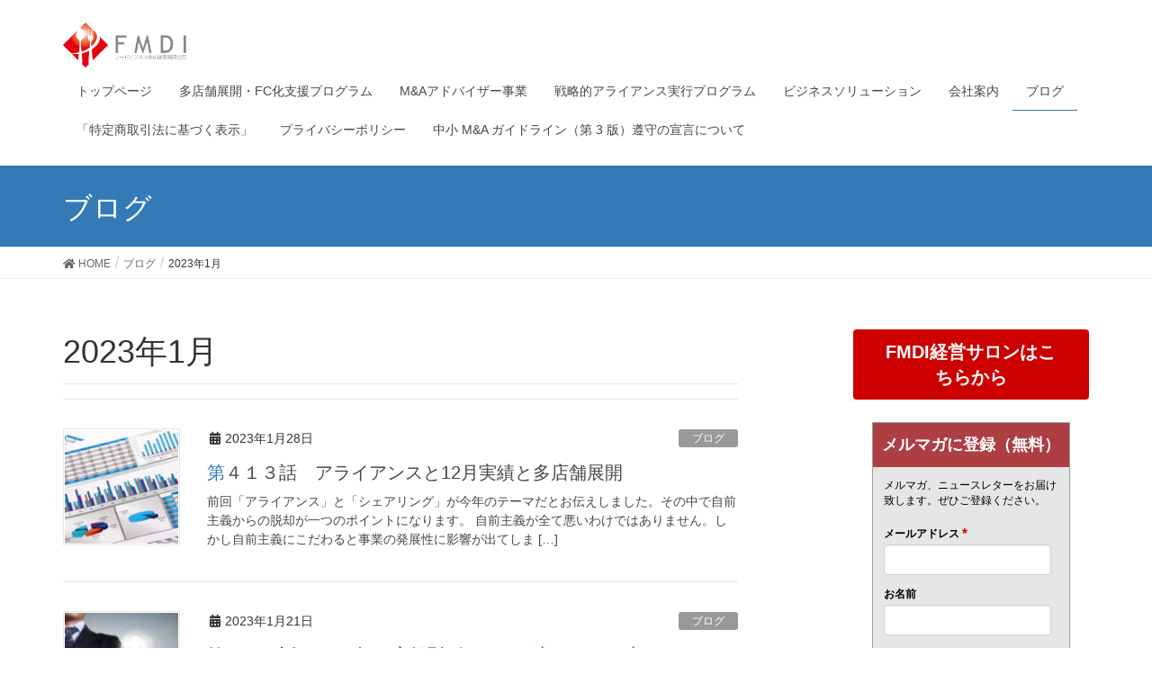

--- FILE ---
content_type: text/html; charset=UTF-8
request_url: https://fmdi021.com/archives/date/2023/01
body_size: 23605
content:
<!DOCTYPE html>
<html dir="ltr" lang="ja" prefix="og: https://ogp.me/ns#">
<head>
<meta charset="utf-8">
<meta http-equiv="X-UA-Compatible" content="IE=edge">
<meta name="viewport" content="width=device-width, initial-scale=1">
<title>1月, 2023 | FMDIフードビジネス多店舗展開研究所</title>

		<!-- All in One SEO 4.8.7 - aioseo.com -->
	<meta name="robots" content="noindex, max-snippet:-1, max-image-preview:large, max-video-preview:-1" />
	<link rel="canonical" href="https://fmdi021.com/archives/date/2023/01" />
	<meta name="generator" content="All in One SEO (AIOSEO) 4.8.7" />
		<script type="application/ld+json" class="aioseo-schema">
			{"@context":"https:\/\/schema.org","@graph":[{"@type":"BreadcrumbList","@id":"https:\/\/fmdi021.com\/archives\/date\/2023\/01#breadcrumblist","itemListElement":[{"@type":"ListItem","@id":"https:\/\/fmdi021.com#listItem","position":1,"name":"\u30db\u30fc\u30e0","item":"https:\/\/fmdi021.com","nextItem":{"@type":"ListItem","@id":"https:\/\/fmdi021.com\/archives\/date\/2023#listItem","name":2023}},{"@type":"ListItem","@id":"https:\/\/fmdi021.com\/archives\/date\/2023#listItem","position":2,"name":2023,"item":"https:\/\/fmdi021.com\/archives\/date\/2023","nextItem":{"@type":"ListItem","@id":"https:\/\/fmdi021.com\/archives\/date\/2023\/01#listItem","name":"01"},"previousItem":{"@type":"ListItem","@id":"https:\/\/fmdi021.com#listItem","name":"\u30db\u30fc\u30e0"}},{"@type":"ListItem","@id":"https:\/\/fmdi021.com\/archives\/date\/2023\/01#listItem","position":3,"name":"01","previousItem":{"@type":"ListItem","@id":"https:\/\/fmdi021.com\/archives\/date\/2023#listItem","name":2023}}]},{"@type":"CollectionPage","@id":"https:\/\/fmdi021.com\/archives\/date\/2023\/01#collectionpage","url":"https:\/\/fmdi021.com\/archives\/date\/2023\/01","name":"1\u6708, 2023 | FMDI\u30d5\u30fc\u30c9\u30d3\u30b8\u30cd\u30b9\u591a\u5e97\u8217\u5c55\u958b\u7814\u7a76\u6240","inLanguage":"ja","isPartOf":{"@id":"https:\/\/fmdi021.com\/#website"},"breadcrumb":{"@id":"https:\/\/fmdi021.com\/archives\/date\/2023\/01#breadcrumblist"}},{"@type":"Organization","@id":"https:\/\/fmdi021.com\/#organization","name":"\u5408\u540c\u4f1a\u793e\u30d5\u30fc\u30c9\u30d3\u30b8\u30cd\u30b9\u591a\u5e97\u8217\u5c55\u958b\u7814\u7a76\u6240","description":"\u591a\u5e97\u8217\u5c55\u958b\u30fb\u30d5\u30e9\u30f3\u30c1\u30e3\u30a4\u30ba\u5316\u306e\u6975\u610f\u306f\u300c\u4ed5\u7d44\u307f\u4f5c\u308a\u300d\u3068\u300c\u4eba\u3065\u304f\u308a\u300d\u591a\u5e97\u8217\u5c55\u958b\u3067\u30d3\u30b8\u30cd\u30b9\u30925\u500d\u300110\u500d\u306b","url":"https:\/\/fmdi021.com\/","telephone":"+81364412030","logo":{"@type":"ImageObject","url":"https:\/\/fmdi021.com\/wp-content\/uploads\/2020\/02\/FMDI\u30ab\u30e9\u30fc\u30e8\u30b32-\u5fa9\u5143-pdf.jpg","@id":"https:\/\/fmdi021.com\/archives\/date\/2023\/01\/#organizationLogo"},"image":{"@id":"https:\/\/fmdi021.com\/archives\/date\/2023\/01\/#organizationLogo"},"sameAs":["https:\/\/www.facebook.com\/FMDI021","https:\/\/www.instagram.com\/kark1203\/","https:\/\/www.youtube.com\/channel\/UCXyMe9TxJxfcy1GhxapfjSA"]},{"@type":"WebSite","@id":"https:\/\/fmdi021.com\/#website","url":"https:\/\/fmdi021.com\/","name":"FMDI\u30d5\u30fc\u30c9\u30d3\u30b8\u30cd\u30b9\u591a\u5e97\u8217\u5c55\u958b\u7814\u7a76\u6240","description":"\u591a\u5e97\u8217\u5c55\u958b\u30fb\u30d5\u30e9\u30f3\u30c1\u30e3\u30a4\u30ba\u5316\u306e\u6975\u610f\u306f\u300c\u4ed5\u7d44\u307f\u4f5c\u308a\u300d\u3068\u300c\u4eba\u3065\u304f\u308a\u300d\u591a\u5e97\u8217\u5c55\u958b\u3067\u30d3\u30b8\u30cd\u30b9\u30925\u500d\u300110\u500d\u306b","inLanguage":"ja","publisher":{"@id":"https:\/\/fmdi021.com\/#organization"}}]}
		</script>
		<!-- All in One SEO -->

<link rel='dns-prefetch' href='//webfonts.xserver.jp' />
<link rel='dns-prefetch' href='//js.stripe.com' />
<link rel='dns-prefetch' href='//checkout.stripe.com' />
<link rel="alternate" type="application/rss+xml" title="FMDIフードビジネス多店舗展開研究所 &raquo; フィード" href="https://fmdi021.com/feed" />
<link rel="alternate" type="application/rss+xml" title="FMDIフードビジネス多店舗展開研究所 &raquo; コメントフィード" href="https://fmdi021.com/comments/feed" />
<meta name="description" content="2023年1月 の記事 FMDIフードビジネス多店舗展開研究所 多店舗展開・フランチャイズ化の極意は「仕組み作り」と「人づくり」多店舗展開でビジネスを5倍、10倍に" /><style id='wp-img-auto-sizes-contain-inline-css' type='text/css'>
img:is([sizes=auto i],[sizes^="auto," i]){contain-intrinsic-size:3000px 1500px}
/*# sourceURL=wp-img-auto-sizes-contain-inline-css */
</style>
<link rel='stylesheet' id='vkExUnit_common_style-css' href='https://fmdi021.com/wp-content/plugins/vk-all-in-one-expansion-unit/assets/css/vkExUnit_style.css?ver=9.67.2.0' type='text/css' media='all' />
<style id='vkExUnit_common_style-inline-css' type='text/css'>
:root {--ver_page_top_button_url:url(https://fmdi021.com/wp-content/plugins/vk-all-in-one-expansion-unit/assets/images/to-top-btn-icon.svg);}@font-face {font-weight: normal;font-style: normal;font-family: "vk_sns";src: url("https://fmdi021.com/wp-content/plugins/vk-all-in-one-expansion-unit/inc/sns/icons/fonts/vk_sns.eot?-bq20cj");src: url("https://fmdi021.com/wp-content/plugins/vk-all-in-one-expansion-unit/inc/sns/icons/fonts/vk_sns.eot?#iefix-bq20cj") format("embedded-opentype"),url("https://fmdi021.com/wp-content/plugins/vk-all-in-one-expansion-unit/inc/sns/icons/fonts/vk_sns.woff?-bq20cj") format("woff"),url("https://fmdi021.com/wp-content/plugins/vk-all-in-one-expansion-unit/inc/sns/icons/fonts/vk_sns.ttf?-bq20cj") format("truetype"),url("https://fmdi021.com/wp-content/plugins/vk-all-in-one-expansion-unit/inc/sns/icons/fonts/vk_sns.svg?-bq20cj#vk_sns") format("svg");}
/*# sourceURL=vkExUnit_common_style-inline-css */
</style>
<style id='wp-emoji-styles-inline-css' type='text/css'>

	img.wp-smiley, img.emoji {
		display: inline !important;
		border: none !important;
		box-shadow: none !important;
		height: 1em !important;
		width: 1em !important;
		margin: 0 0.07em !important;
		vertical-align: -0.1em !important;
		background: none !important;
		padding: 0 !important;
	}
/*# sourceURL=wp-emoji-styles-inline-css */
</style>
<link rel='stylesheet' id='wp-block-library-css' href='https://fmdi021.com/wp-includes/css/dist/block-library/style.min.css?ver=6.9' type='text/css' media='all' />
<style id='wp-block-library-inline-css' type='text/css'>
.vk-cols--reverse{flex-direction:row-reverse}.vk-cols--hasbtn{margin-bottom:0}.vk-cols--hasbtn>.row>.vk_gridColumn_item,.vk-cols--hasbtn>.wp-block-column{position:relative;padding-bottom:3em}.vk-cols--hasbtn>.row>.vk_gridColumn_item>.wp-block-buttons,.vk-cols--hasbtn>.row>.vk_gridColumn_item>.vk_button,.vk-cols--hasbtn>.wp-block-column>.wp-block-buttons,.vk-cols--hasbtn>.wp-block-column>.vk_button{position:absolute;bottom:0;width:100%}.vk-cols--fit.wp-block-columns{gap:0}.vk-cols--fit.wp-block-columns,.vk-cols--fit.wp-block-columns:not(.is-not-stacked-on-mobile){margin-top:0;margin-bottom:0;justify-content:space-between}.vk-cols--fit.wp-block-columns>.wp-block-column *:last-child,.vk-cols--fit.wp-block-columns:not(.is-not-stacked-on-mobile)>.wp-block-column *:last-child{margin-bottom:0}.vk-cols--fit.wp-block-columns>.wp-block-column>.wp-block-cover,.vk-cols--fit.wp-block-columns:not(.is-not-stacked-on-mobile)>.wp-block-column>.wp-block-cover{margin-top:0}.vk-cols--fit.wp-block-columns.has-background,.vk-cols--fit.wp-block-columns:not(.is-not-stacked-on-mobile).has-background{padding:0}@media(max-width: 599px){.vk-cols--fit.wp-block-columns:not(.has-background)>.wp-block-column:not(.has-background),.vk-cols--fit.wp-block-columns:not(.is-not-stacked-on-mobile):not(.has-background)>.wp-block-column:not(.has-background){padding-left:0 !important;padding-right:0 !important}}@media(min-width: 782px){.vk-cols--fit.wp-block-columns .block-editor-block-list__block.wp-block-column:not(:first-child),.vk-cols--fit.wp-block-columns>.wp-block-column:not(:first-child),.vk-cols--fit.wp-block-columns:not(.is-not-stacked-on-mobile) .block-editor-block-list__block.wp-block-column:not(:first-child),.vk-cols--fit.wp-block-columns:not(.is-not-stacked-on-mobile)>.wp-block-column:not(:first-child){margin-left:0}}@media(min-width: 600px)and (max-width: 781px){.vk-cols--fit.wp-block-columns .wp-block-column:nth-child(2n),.vk-cols--fit.wp-block-columns:not(.is-not-stacked-on-mobile) .wp-block-column:nth-child(2n){margin-left:0}.vk-cols--fit.wp-block-columns .wp-block-column:not(:only-child),.vk-cols--fit.wp-block-columns:not(.is-not-stacked-on-mobile) .wp-block-column:not(:only-child){flex-basis:50% !important}}.vk-cols--fit--gap1.wp-block-columns{gap:1px}@media(min-width: 600px)and (max-width: 781px){.vk-cols--fit--gap1.wp-block-columns .wp-block-column:not(:only-child){flex-basis:calc(50% - 1px) !important}}.vk-cols--fit.vk-cols--grid>.block-editor-block-list__block,.vk-cols--fit.vk-cols--grid>.wp-block-column,.vk-cols--fit.vk-cols--grid:not(.is-not-stacked-on-mobile)>.block-editor-block-list__block,.vk-cols--fit.vk-cols--grid:not(.is-not-stacked-on-mobile)>.wp-block-column{flex-basis:50%;box-sizing:border-box}@media(max-width: 599px){.vk-cols--fit.vk-cols--grid.vk-cols--grid--alignfull>.wp-block-column:nth-child(2)>.wp-block-cover,.vk-cols--fit.vk-cols--grid:not(.is-not-stacked-on-mobile).vk-cols--grid--alignfull>.wp-block-column:nth-child(2)>.wp-block-cover{width:100vw;margin-right:calc((100% - 100vw)/2);margin-left:calc((100% - 100vw)/2)}}@media(min-width: 600px){.vk-cols--fit.vk-cols--grid.vk-cols--grid--alignfull>.wp-block-column:nth-child(2)>.wp-block-cover,.vk-cols--fit.vk-cols--grid:not(.is-not-stacked-on-mobile).vk-cols--grid--alignfull>.wp-block-column:nth-child(2)>.wp-block-cover{margin-right:calc(100% - 50vw);width:50vw}}@media(min-width: 600px){.vk-cols--fit.vk-cols--grid.vk-cols--grid--alignfull.vk-cols--reverse>.wp-block-column,.vk-cols--fit.vk-cols--grid:not(.is-not-stacked-on-mobile).vk-cols--grid--alignfull.vk-cols--reverse>.wp-block-column{margin-left:0;margin-right:0}.vk-cols--fit.vk-cols--grid.vk-cols--grid--alignfull.vk-cols--reverse>.wp-block-column:nth-child(2)>.wp-block-cover,.vk-cols--fit.vk-cols--grid:not(.is-not-stacked-on-mobile).vk-cols--grid--alignfull.vk-cols--reverse>.wp-block-column:nth-child(2)>.wp-block-cover{margin-left:calc(100% - 50vw)}}.vk-cols--menu h2,.vk-cols--menu h3,.vk-cols--menu h4,.vk-cols--menu h5{margin-bottom:.2em;text-shadow:#000 0 0 10px}.vk-cols--menu h2:first-child,.vk-cols--menu h3:first-child,.vk-cols--menu h4:first-child,.vk-cols--menu h5:first-child{margin-top:0}.vk-cols--menu p{margin-bottom:1rem;text-shadow:#000 0 0 10px}.vk-cols--menu .wp-block-cover__inner-container:last-child{margin-bottom:0}.vk-cols--fitbnrs .wp-block-column .wp-block-cover:hover img{filter:unset}.vk-cols--fitbnrs .wp-block-column .wp-block-cover:hover{background-color:unset}.vk-cols--fitbnrs .wp-block-column .wp-block-cover:hover .wp-block-cover__image-background{filter:unset !important}.vk-cols--fitbnrs .wp-block-cover__inner-container{position:absolute;height:100%;width:100%}.vk-cols--fitbnrs .vk_button{height:100%;margin:0}.vk-cols--fitbnrs .vk_button .vk_button_btn,.vk-cols--fitbnrs .vk_button .btn{height:100%;width:100%;border:none;box-shadow:none;background-color:unset !important;transition:unset}.vk-cols--fitbnrs .vk_button .vk_button_btn:hover,.vk-cols--fitbnrs .vk_button .btn:hover{transition:unset}.vk-cols--fitbnrs .vk_button .vk_button_btn:after,.vk-cols--fitbnrs .vk_button .btn:after{border:none}.vk-cols--fitbnrs .vk_button .vk_button_link_txt{width:100%;position:absolute;top:50%;left:50%;transform:translateY(-50%) translateX(-50%);font-size:2rem;text-shadow:#000 0 0 10px}.vk-cols--fitbnrs .vk_button .vk_button_link_subCaption{width:100%;position:absolute;top:calc(50% + 2.2em);left:50%;transform:translateY(-50%) translateX(-50%);text-shadow:#000 0 0 10px}@media(min-width: 992px){.vk-cols--media.wp-block-columns{gap:3rem}}.vk-fit-map figure{margin-bottom:0}.vk-fit-map iframe{position:relative;margin-bottom:0;display:block;max-height:400px;width:100vw}.vk-fit-map:is(.alignfull,.alignwide) div{max-width:100%}.vk-table--th--width25 :where(tr>*:first-child){width:25%}.vk-table--th--width30 :where(tr>*:first-child){width:30%}.vk-table--th--width35 :where(tr>*:first-child){width:35%}.vk-table--th--width40 :where(tr>*:first-child){width:40%}.vk-table--th--bg-bright :where(tr>*:first-child){background-color:var(--wp--preset--color--bg-secondary, rgba(0, 0, 0, 0.05))}@media(max-width: 599px){.vk-table--mobile-block :is(th,td){width:100%;display:block}.vk-table--mobile-block.wp-block-table table :is(th,td){border-top:none}}.vk-table--width--th25 :where(tr>*:first-child){width:25%}.vk-table--width--th30 :where(tr>*:first-child){width:30%}.vk-table--width--th35 :where(tr>*:first-child){width:35%}.vk-table--width--th40 :where(tr>*:first-child){width:40%}.no-margin{margin:0}@media(max-width: 599px){.wp-block-image.vk-aligncenter--mobile>.alignright{float:none;margin-left:auto;margin-right:auto}.vk-no-padding-horizontal--mobile{padding-left:0 !important;padding-right:0 !important}}
/* VK Color Palettes */

/*# sourceURL=wp-block-library-inline-css */
</style><style id='wp-block-button-inline-css' type='text/css'>
.wp-block-button__link{align-content:center;box-sizing:border-box;cursor:pointer;display:inline-block;height:100%;text-align:center;word-break:break-word}.wp-block-button__link.aligncenter{text-align:center}.wp-block-button__link.alignright{text-align:right}:where(.wp-block-button__link){border-radius:9999px;box-shadow:none;padding:calc(.667em + 2px) calc(1.333em + 2px);text-decoration:none}.wp-block-button[style*=text-decoration] .wp-block-button__link{text-decoration:inherit}.wp-block-buttons>.wp-block-button.has-custom-width{max-width:none}.wp-block-buttons>.wp-block-button.has-custom-width .wp-block-button__link{width:100%}.wp-block-buttons>.wp-block-button.has-custom-font-size .wp-block-button__link{font-size:inherit}.wp-block-buttons>.wp-block-button.wp-block-button__width-25{width:calc(25% - var(--wp--style--block-gap, .5em)*.75)}.wp-block-buttons>.wp-block-button.wp-block-button__width-50{width:calc(50% - var(--wp--style--block-gap, .5em)*.5)}.wp-block-buttons>.wp-block-button.wp-block-button__width-75{width:calc(75% - var(--wp--style--block-gap, .5em)*.25)}.wp-block-buttons>.wp-block-button.wp-block-button__width-100{flex-basis:100%;width:100%}.wp-block-buttons.is-vertical>.wp-block-button.wp-block-button__width-25{width:25%}.wp-block-buttons.is-vertical>.wp-block-button.wp-block-button__width-50{width:50%}.wp-block-buttons.is-vertical>.wp-block-button.wp-block-button__width-75{width:75%}.wp-block-button.is-style-squared,.wp-block-button__link.wp-block-button.is-style-squared{border-radius:0}.wp-block-button.no-border-radius,.wp-block-button__link.no-border-radius{border-radius:0!important}:root :where(.wp-block-button .wp-block-button__link.is-style-outline),:root :where(.wp-block-button.is-style-outline>.wp-block-button__link){border:2px solid;padding:.667em 1.333em}:root :where(.wp-block-button .wp-block-button__link.is-style-outline:not(.has-text-color)),:root :where(.wp-block-button.is-style-outline>.wp-block-button__link:not(.has-text-color)){color:currentColor}:root :where(.wp-block-button .wp-block-button__link.is-style-outline:not(.has-background)),:root :where(.wp-block-button.is-style-outline>.wp-block-button__link:not(.has-background)){background-color:initial;background-image:none}
/*# sourceURL=https://fmdi021.com/wp-includes/blocks/button/style.min.css */
</style>
<style id='wp-block-buttons-inline-css' type='text/css'>
.wp-block-buttons{box-sizing:border-box}.wp-block-buttons.is-vertical{flex-direction:column}.wp-block-buttons.is-vertical>.wp-block-button:last-child{margin-bottom:0}.wp-block-buttons>.wp-block-button{display:inline-block;margin:0}.wp-block-buttons.is-content-justification-left{justify-content:flex-start}.wp-block-buttons.is-content-justification-left.is-vertical{align-items:flex-start}.wp-block-buttons.is-content-justification-center{justify-content:center}.wp-block-buttons.is-content-justification-center.is-vertical{align-items:center}.wp-block-buttons.is-content-justification-right{justify-content:flex-end}.wp-block-buttons.is-content-justification-right.is-vertical{align-items:flex-end}.wp-block-buttons.is-content-justification-space-between{justify-content:space-between}.wp-block-buttons.aligncenter{text-align:center}.wp-block-buttons:not(.is-content-justification-space-between,.is-content-justification-right,.is-content-justification-left,.is-content-justification-center) .wp-block-button.aligncenter{margin-left:auto;margin-right:auto;width:100%}.wp-block-buttons[style*=text-decoration] .wp-block-button,.wp-block-buttons[style*=text-decoration] .wp-block-button__link{text-decoration:inherit}.wp-block-buttons.has-custom-font-size .wp-block-button__link{font-size:inherit}.wp-block-buttons .wp-block-button__link{width:100%}.wp-block-button.aligncenter{text-align:center}
/*# sourceURL=https://fmdi021.com/wp-includes/blocks/buttons/style.min.css */
</style>
<style id='global-styles-inline-css' type='text/css'>
:root{--wp--preset--aspect-ratio--square: 1;--wp--preset--aspect-ratio--4-3: 4/3;--wp--preset--aspect-ratio--3-4: 3/4;--wp--preset--aspect-ratio--3-2: 3/2;--wp--preset--aspect-ratio--2-3: 2/3;--wp--preset--aspect-ratio--16-9: 16/9;--wp--preset--aspect-ratio--9-16: 9/16;--wp--preset--color--black: #000000;--wp--preset--color--cyan-bluish-gray: #abb8c3;--wp--preset--color--white: #ffffff;--wp--preset--color--pale-pink: #f78da7;--wp--preset--color--vivid-red: #cf2e2e;--wp--preset--color--luminous-vivid-orange: #ff6900;--wp--preset--color--luminous-vivid-amber: #fcb900;--wp--preset--color--light-green-cyan: #7bdcb5;--wp--preset--color--vivid-green-cyan: #00d084;--wp--preset--color--pale-cyan-blue: #8ed1fc;--wp--preset--color--vivid-cyan-blue: #0693e3;--wp--preset--color--vivid-purple: #9b51e0;--wp--preset--gradient--vivid-cyan-blue-to-vivid-purple: linear-gradient(135deg,rgb(6,147,227) 0%,rgb(155,81,224) 100%);--wp--preset--gradient--light-green-cyan-to-vivid-green-cyan: linear-gradient(135deg,rgb(122,220,180) 0%,rgb(0,208,130) 100%);--wp--preset--gradient--luminous-vivid-amber-to-luminous-vivid-orange: linear-gradient(135deg,rgb(252,185,0) 0%,rgb(255,105,0) 100%);--wp--preset--gradient--luminous-vivid-orange-to-vivid-red: linear-gradient(135deg,rgb(255,105,0) 0%,rgb(207,46,46) 100%);--wp--preset--gradient--very-light-gray-to-cyan-bluish-gray: linear-gradient(135deg,rgb(238,238,238) 0%,rgb(169,184,195) 100%);--wp--preset--gradient--cool-to-warm-spectrum: linear-gradient(135deg,rgb(74,234,220) 0%,rgb(151,120,209) 20%,rgb(207,42,186) 40%,rgb(238,44,130) 60%,rgb(251,105,98) 80%,rgb(254,248,76) 100%);--wp--preset--gradient--blush-light-purple: linear-gradient(135deg,rgb(255,206,236) 0%,rgb(152,150,240) 100%);--wp--preset--gradient--blush-bordeaux: linear-gradient(135deg,rgb(254,205,165) 0%,rgb(254,45,45) 50%,rgb(107,0,62) 100%);--wp--preset--gradient--luminous-dusk: linear-gradient(135deg,rgb(255,203,112) 0%,rgb(199,81,192) 50%,rgb(65,88,208) 100%);--wp--preset--gradient--pale-ocean: linear-gradient(135deg,rgb(255,245,203) 0%,rgb(182,227,212) 50%,rgb(51,167,181) 100%);--wp--preset--gradient--electric-grass: linear-gradient(135deg,rgb(202,248,128) 0%,rgb(113,206,126) 100%);--wp--preset--gradient--midnight: linear-gradient(135deg,rgb(2,3,129) 0%,rgb(40,116,252) 100%);--wp--preset--font-size--small: 13px;--wp--preset--font-size--medium: 20px;--wp--preset--font-size--large: 36px;--wp--preset--font-size--x-large: 42px;--wp--preset--spacing--20: 0.44rem;--wp--preset--spacing--30: 0.67rem;--wp--preset--spacing--40: 1rem;--wp--preset--spacing--50: 1.5rem;--wp--preset--spacing--60: 2.25rem;--wp--preset--spacing--70: 3.38rem;--wp--preset--spacing--80: 5.06rem;--wp--preset--shadow--natural: 6px 6px 9px rgba(0, 0, 0, 0.2);--wp--preset--shadow--deep: 12px 12px 50px rgba(0, 0, 0, 0.4);--wp--preset--shadow--sharp: 6px 6px 0px rgba(0, 0, 0, 0.2);--wp--preset--shadow--outlined: 6px 6px 0px -3px rgb(255, 255, 255), 6px 6px rgb(0, 0, 0);--wp--preset--shadow--crisp: 6px 6px 0px rgb(0, 0, 0);}:where(.is-layout-flex){gap: 0.5em;}:where(.is-layout-grid){gap: 0.5em;}body .is-layout-flex{display: flex;}.is-layout-flex{flex-wrap: wrap;align-items: center;}.is-layout-flex > :is(*, div){margin: 0;}body .is-layout-grid{display: grid;}.is-layout-grid > :is(*, div){margin: 0;}:where(.wp-block-columns.is-layout-flex){gap: 2em;}:where(.wp-block-columns.is-layout-grid){gap: 2em;}:where(.wp-block-post-template.is-layout-flex){gap: 1.25em;}:where(.wp-block-post-template.is-layout-grid){gap: 1.25em;}.has-black-color{color: var(--wp--preset--color--black) !important;}.has-cyan-bluish-gray-color{color: var(--wp--preset--color--cyan-bluish-gray) !important;}.has-white-color{color: var(--wp--preset--color--white) !important;}.has-pale-pink-color{color: var(--wp--preset--color--pale-pink) !important;}.has-vivid-red-color{color: var(--wp--preset--color--vivid-red) !important;}.has-luminous-vivid-orange-color{color: var(--wp--preset--color--luminous-vivid-orange) !important;}.has-luminous-vivid-amber-color{color: var(--wp--preset--color--luminous-vivid-amber) !important;}.has-light-green-cyan-color{color: var(--wp--preset--color--light-green-cyan) !important;}.has-vivid-green-cyan-color{color: var(--wp--preset--color--vivid-green-cyan) !important;}.has-pale-cyan-blue-color{color: var(--wp--preset--color--pale-cyan-blue) !important;}.has-vivid-cyan-blue-color{color: var(--wp--preset--color--vivid-cyan-blue) !important;}.has-vivid-purple-color{color: var(--wp--preset--color--vivid-purple) !important;}.has-black-background-color{background-color: var(--wp--preset--color--black) !important;}.has-cyan-bluish-gray-background-color{background-color: var(--wp--preset--color--cyan-bluish-gray) !important;}.has-white-background-color{background-color: var(--wp--preset--color--white) !important;}.has-pale-pink-background-color{background-color: var(--wp--preset--color--pale-pink) !important;}.has-vivid-red-background-color{background-color: var(--wp--preset--color--vivid-red) !important;}.has-luminous-vivid-orange-background-color{background-color: var(--wp--preset--color--luminous-vivid-orange) !important;}.has-luminous-vivid-amber-background-color{background-color: var(--wp--preset--color--luminous-vivid-amber) !important;}.has-light-green-cyan-background-color{background-color: var(--wp--preset--color--light-green-cyan) !important;}.has-vivid-green-cyan-background-color{background-color: var(--wp--preset--color--vivid-green-cyan) !important;}.has-pale-cyan-blue-background-color{background-color: var(--wp--preset--color--pale-cyan-blue) !important;}.has-vivid-cyan-blue-background-color{background-color: var(--wp--preset--color--vivid-cyan-blue) !important;}.has-vivid-purple-background-color{background-color: var(--wp--preset--color--vivid-purple) !important;}.has-black-border-color{border-color: var(--wp--preset--color--black) !important;}.has-cyan-bluish-gray-border-color{border-color: var(--wp--preset--color--cyan-bluish-gray) !important;}.has-white-border-color{border-color: var(--wp--preset--color--white) !important;}.has-pale-pink-border-color{border-color: var(--wp--preset--color--pale-pink) !important;}.has-vivid-red-border-color{border-color: var(--wp--preset--color--vivid-red) !important;}.has-luminous-vivid-orange-border-color{border-color: var(--wp--preset--color--luminous-vivid-orange) !important;}.has-luminous-vivid-amber-border-color{border-color: var(--wp--preset--color--luminous-vivid-amber) !important;}.has-light-green-cyan-border-color{border-color: var(--wp--preset--color--light-green-cyan) !important;}.has-vivid-green-cyan-border-color{border-color: var(--wp--preset--color--vivid-green-cyan) !important;}.has-pale-cyan-blue-border-color{border-color: var(--wp--preset--color--pale-cyan-blue) !important;}.has-vivid-cyan-blue-border-color{border-color: var(--wp--preset--color--vivid-cyan-blue) !important;}.has-vivid-purple-border-color{border-color: var(--wp--preset--color--vivid-purple) !important;}.has-vivid-cyan-blue-to-vivid-purple-gradient-background{background: var(--wp--preset--gradient--vivid-cyan-blue-to-vivid-purple) !important;}.has-light-green-cyan-to-vivid-green-cyan-gradient-background{background: var(--wp--preset--gradient--light-green-cyan-to-vivid-green-cyan) !important;}.has-luminous-vivid-amber-to-luminous-vivid-orange-gradient-background{background: var(--wp--preset--gradient--luminous-vivid-amber-to-luminous-vivid-orange) !important;}.has-luminous-vivid-orange-to-vivid-red-gradient-background{background: var(--wp--preset--gradient--luminous-vivid-orange-to-vivid-red) !important;}.has-very-light-gray-to-cyan-bluish-gray-gradient-background{background: var(--wp--preset--gradient--very-light-gray-to-cyan-bluish-gray) !important;}.has-cool-to-warm-spectrum-gradient-background{background: var(--wp--preset--gradient--cool-to-warm-spectrum) !important;}.has-blush-light-purple-gradient-background{background: var(--wp--preset--gradient--blush-light-purple) !important;}.has-blush-bordeaux-gradient-background{background: var(--wp--preset--gradient--blush-bordeaux) !important;}.has-luminous-dusk-gradient-background{background: var(--wp--preset--gradient--luminous-dusk) !important;}.has-pale-ocean-gradient-background{background: var(--wp--preset--gradient--pale-ocean) !important;}.has-electric-grass-gradient-background{background: var(--wp--preset--gradient--electric-grass) !important;}.has-midnight-gradient-background{background: var(--wp--preset--gradient--midnight) !important;}.has-small-font-size{font-size: var(--wp--preset--font-size--small) !important;}.has-medium-font-size{font-size: var(--wp--preset--font-size--medium) !important;}.has-large-font-size{font-size: var(--wp--preset--font-size--large) !important;}.has-x-large-font-size{font-size: var(--wp--preset--font-size--x-large) !important;}
/*# sourceURL=global-styles-inline-css */
</style>
<style id='core-block-supports-inline-css' type='text/css'>
.wp-container-core-buttons-is-layout-16018d1d{justify-content:center;}
/*# sourceURL=core-block-supports-inline-css */
</style>

<style id='classic-theme-styles-inline-css' type='text/css'>
/*! This file is auto-generated */
.wp-block-button__link{color:#fff;background-color:#32373c;border-radius:9999px;box-shadow:none;text-decoration:none;padding:calc(.667em + 2px) calc(1.333em + 2px);font-size:1.125em}.wp-block-file__button{background:#32373c;color:#fff;text-decoration:none}
/*# sourceURL=/wp-includes/css/classic-themes.min.css */
</style>
<link rel='stylesheet' id='contact-form-7-css' href='https://fmdi021.com/wp-content/plugins/contact-form-7/includes/css/styles.css?ver=5.7.6' type='text/css' media='all' />
<link rel='stylesheet' id='pz-linkcard-css' href='//fmdi021.com/wp-content/uploads/pz-linkcard/style.css?ver=2.4.8.129' type='text/css' media='all' />
<link rel='stylesheet' id='stripe-handler-ng-style-css' href='https://fmdi021.com/wp-content/plugins/stripe-payments/public/assets/css/public.css?ver=2.0.78' type='text/css' media='all' />
<link rel='stylesheet' id='stripe-checkout-button-css' href='https://checkout.stripe.com/v3/checkout/button.css' type='text/css' media='all' />
<link rel='stylesheet' id='simpay-public-css' href='https://fmdi021.com/wp-content/plugins/stripe/includes/core/assets/css/simpay-public.min.css?ver=4.16.1' type='text/css' media='all' />
<link rel='stylesheet' id='vk-swiper-style-css' href='https://fmdi021.com/wp-content/plugins/vk-blocks/vendor/vektor-inc/vk-swiper/src/assets/css/swiper-bundle.min.css?ver=9.3.2' type='text/css' media='all' />
<link rel='stylesheet' id='lightning-design-style-css' href='https://fmdi021.com/wp-content/themes/lightning/_g2/design-skin/origin/css/style.css?ver=14.11.12' type='text/css' media='all' />
<style id='lightning-design-style-inline-css' type='text/css'>
:root {--color-key:#337ab7;--color-key-dark:#2e6da4;}
/* ltg common custom */:root {--vk-menu-acc-btn-border-color:#333;--vk-color-primary:#337ab7;--vk-color-primary-dark:#2e6da4;--vk-color-primary-vivid:#3886c9;--color-key:#337ab7;--color-key-dark:#2e6da4;}.veu_color_txt_key { color:#2e6da4 ; }.veu_color_bg_key { background-color:#2e6da4 ; }.veu_color_border_key { border-color:#2e6da4 ; }.btn-default { border-color:#337ab7;color:#337ab7;}.btn-default:focus,.btn-default:hover { border-color:#337ab7;background-color: #337ab7; }.wp-block-search__button,.btn-primary { background-color:#337ab7;border-color:#2e6da4; }.wp-block-search__button:focus,.wp-block-search__button:hover,.btn-primary:not(:disabled):not(.disabled):active,.btn-primary:focus,.btn-primary:hover { background-color:#2e6da4;border-color:#337ab7; }.btn-outline-primary { color : #337ab7 ; border-color:#337ab7; }.btn-outline-primary:not(:disabled):not(.disabled):active,.btn-outline-primary:focus,.btn-outline-primary:hover { color : #fff; background-color:#337ab7;border-color:#2e6da4; }a { color:#337ab7; }
.tagcloud a:before { font-family: "Font Awesome 5 Free";content: "\f02b";font-weight: bold; }
a { color:#2e6da4 ; }a:hover { color:#337ab7 ; }.page-header { background-color:#337ab7; }h1.entry-title:first-letter,.single h1.entry-title:first-letter { color:#337ab7; }h2,.mainSection-title { border-top-color:#337ab7; }h3:after,.subSection-title:after { border-bottom-color:#337ab7; }.media .media-body .media-heading a:hover { color:#337ab7; }ul.page-numbers li span.page-numbers.current,.page-link dl .post-page-numbers.current { background-color:#337ab7; }.pager li > a { border-color:#337ab7;color:#337ab7;}.pager li > a:hover { background-color:#337ab7;color:#fff;}footer { border-top-color:#337ab7; }dt { border-left-color:#337ab7; }@media (min-width: 768px){ ul.gMenu > li > a:after { border-bottom-color: #337ab7 ; }} /* @media (min-width: 768px) */
/*# sourceURL=lightning-design-style-inline-css */
</style>
<link rel='stylesheet' id='vk-blocks-build-css-css' href='https://fmdi021.com/wp-content/plugins/vk-blocks/build/block-build.css?ver=1.60.0.1' type='text/css' media='all' />
<style id='vk-blocks-build-css-inline-css' type='text/css'>
:root {--vk_flow-arrow: url(https://fmdi021.com/wp-content/plugins/vk-blocks/inc/vk-blocks/images/arrow_bottom.svg);--vk_image-mask-wave01: url(https://fmdi021.com/wp-content/plugins/vk-blocks/inc/vk-blocks/images/wave01.svg);--vk_image-mask-wave02: url(https://fmdi021.com/wp-content/plugins/vk-blocks/inc/vk-blocks/images/wave02.svg);--vk_image-mask-wave03: url(https://fmdi021.com/wp-content/plugins/vk-blocks/inc/vk-blocks/images/wave03.svg);--vk_image-mask-wave04: url(https://fmdi021.com/wp-content/plugins/vk-blocks/inc/vk-blocks/images/wave04.svg);}

	:root {

		--vk-balloon-border-width:1px;

		--vk-balloon-speech-offset:-12px;
	}
	
/*# sourceURL=vk-blocks-build-css-inline-css */
</style>
<link rel='stylesheet' id='wp-members-css' href='https://fmdi021.com/wp-content/plugins/wp-members/assets/css/forms/generic-no-float.min.css?ver=3.4.8' type='text/css' media='all' />
<link rel='stylesheet' id='lightning-common-style-css' href='https://fmdi021.com/wp-content/themes/lightning/_g2/assets/css/common.css?ver=14.11.12' type='text/css' media='all' />
<style id='lightning-common-style-inline-css' type='text/css'>
/* vk-mobile-nav */:root {--vk-mobile-nav-menu-btn-bg-src: url("https://fmdi021.com/wp-content/themes/lightning/_g2/inc/vk-mobile-nav/package//images/vk-menu-btn-black.svg");--vk-mobile-nav-menu-btn-close-bg-src: url("https://fmdi021.com/wp-content/themes/lightning/_g2/inc/vk-mobile-nav/package//images/vk-menu-close-black.svg");--vk-menu-acc-icon-open-black-bg-src: url("https://fmdi021.com/wp-content/themes/lightning/_g2/inc/vk-mobile-nav/package//images/vk-menu-acc-icon-open-black.svg");--vk-menu-acc-icon-open-white-bg-src: url("https://fmdi021.com/wp-content/themes/lightning/_g2/inc/vk-mobile-nav/package//images/vk-menu-acc-icon-open-white.svg");--vk-menu-acc-icon-close-black-bg-src: url("https://fmdi021.com/wp-content/themes/lightning/_g2/inc/vk-mobile-nav/package//images/vk-menu-close-black.svg");--vk-menu-acc-icon-close-white-bg-src: url("https://fmdi021.com/wp-content/themes/lightning/_g2/inc/vk-mobile-nav/package//images/vk-menu-close-white.svg");}
/*# sourceURL=lightning-common-style-inline-css */
</style>
<link rel='stylesheet' id='lightning-theme-style-css' href='https://fmdi021.com/wp-content/themes/lightning/style.css?ver=14.11.12' type='text/css' media='all' />
<link rel='stylesheet' id='vk-font-awesome-css' href='https://fmdi021.com/wp-content/themes/lightning/inc/font-awesome/package/versions/5/css/all.min.css?ver=5.13.0' type='text/css' media='all' />
<script type="text/javascript" src="https://fmdi021.com/wp-includes/js/jquery/jquery.min.js?ver=3.7.1" id="jquery-core-js"></script>
<script type="text/javascript" src="https://fmdi021.com/wp-includes/js/jquery/jquery-migrate.min.js?ver=3.4.1" id="jquery-migrate-js"></script>
<script type="text/javascript" src="//webfonts.xserver.jp/js/xserverv3.js?fadein=0&amp;ver=2.0.8" id="typesquare_std-js"></script>
<link rel="https://api.w.org/" href="https://fmdi021.com/wp-json/" /><link rel="EditURI" type="application/rsd+xml" title="RSD" href="https://fmdi021.com/xmlrpc.php?rsd" />
<meta name="generator" content="WordPress 6.9" />
<meta name="generator" content="Site Kit by Google 1.110.0" /><meta name="viewport" content="width=device-width, minimum-scale=1" /><!-- [ VK All in One Expansion Unit GoogleAd ] -->
<script async src="//pagead2.googlesyndication.com/pagead/js/adsbygoogle.js"></script>
<script>
	 (adsbygoogle = window.adsbygoogle || []).push({
		  google_ad_client: "ca-pub-5570233432603113 	  ",
		  enable_page_level_ads: true
			,overlays: {bottom: true}	 });
</script>
<!-- [ / VK All in One Expansion Unit GoogleAd ] -->
		<style id="lightning-color-custom-for-plugins" type="text/css">/* ltg theme common */.color_key_bg,.color_key_bg_hover:hover{background-color: #337ab7;}.color_key_txt,.color_key_txt_hover:hover{color: #337ab7;}.color_key_border,.color_key_border_hover:hover{border-color: #337ab7;}.color_key_dark_bg,.color_key_dark_bg_hover:hover{background-color: #2e6da4;}.color_key_dark_txt,.color_key_dark_txt_hover:hover{color: #2e6da4;}.color_key_dark_border,.color_key_dark_border_hover:hover{border-color: #2e6da4;}</style><meta name="generator" content="Elementor 3.16.4; features: e_dom_optimization, e_optimized_assets_loading, e_optimized_css_loading, additional_custom_breakpoints; settings: css_print_method-internal, google_font-enabled, font_display-auto">
<!-- [ VK All in One Expansion Unit OGP ] -->
<meta property="og:site_name" content="FMDIフードビジネス多店舗展開研究所" />
<meta property="og:url" content="https://fmdi021.com/archives/2995" />
<meta property="og:title" content="第４１３話　アライアンスと12月実績と多店舗展開 | FMDIフードビジネス多店舗展開研究所" />
<meta property="og:description" content="2023年1月 の記事 FMDIフードビジネス多店舗展開研究所 多店舗展開・フランチャイズ化の極意は「仕組み作り」と「人づくり」多店舗展開でビジネスを5倍、10倍に" />
<meta property="og:type" content="article" />
<!-- [ / VK All in One Expansion Unit OGP ] -->
<!-- [ VK All in One Expansion Unit twitter card ] -->
<meta name="twitter:card" content="summary_large_image">
<meta name="twitter:description" content="2023年1月 の記事 FMDIフードビジネス多店舗展開研究所 多店舗展開・フランチャイズ化の極意は「仕組み作り」と「人づくり」多店舗展開でビジネスを5倍、10倍に">
<meta name="twitter:title" content="第４１３話　アライアンスと12月実績と多店舗展開 | FMDIフードビジネス多店舗展開研究所">
<meta name="twitter:url" content="https://fmdi021.com/archives/2995">
	<meta name="twitter:domain" content="fmdi021.com">
	<meta name="twitter:site" content="@https://twitter.com/home">
	<!-- [ / VK All in One Expansion Unit twitter card ] -->
				<script>
			(function(i,s,o,g,r,a,m){i['GoogleAnalyticsObject']=r;i[r]=i[r]||function(){
			(i[r].q=i[r].q||[]).push(arguments)},i[r].l=1*new Date();a=s.createElement(o),
			m=s.getElementsByTagName(o)[0];a.async=1;a.src=g;m.parentNode.insertBefore(a,m)
			})(window,document,'script','//www.google-analytics.com/analytics.js','ga');

			ga('create', 'UA-64096514-1', 'fmdi021.com');
			ga('send', 'pageview');
			</script>
			
<link rel='stylesheet' id='mediaelement-css' href='https://fmdi021.com/wp-includes/js/mediaelement/mediaelementplayer-legacy.min.css?ver=4.2.17' type='text/css' media='all' />
<link rel='stylesheet' id='wp-mediaelement-css' href='https://fmdi021.com/wp-includes/js/mediaelement/wp-mediaelement.min.css?ver=6.9' type='text/css' media='all' />
</head>
<body class="archive date wp-theme-lightning post-type-post vk-blocks device-pc headfix header_height_changer fa_v5_css elementor-default elementor-kit-2351">
<a class="skip-link screen-reader-text" href="#main">コンテンツへスキップ</a>
<a class="skip-link screen-reader-text" href="#vk-mobile-nav">ナビゲーションに移動</a>
<header class="navbar siteHeader">
		<div class="container siteHeadContainer">
		<div class="navbar-header">
						<p class="navbar-brand siteHeader_logo">
			<a href="https://fmdi021.com/">
				<span><img src="https://fmdi021.com/wp-content/uploads/2020/02/FMDIカラーヨコ.jpg" alt="FMDIフードビジネス多店舗展開研究所" /></span>
			</a>
			</p>
					</div>

					<div id="gMenu_outer" class="gMenu_outer">
				<nav class="menu-nested-pages-container"><ul id="menu-nested-pages" class="menu nav gMenu"><li id="menu-item-3074" class="menu-item menu-item-type-post_type menu-item-object-page menu-item-home menu-item-has-children"><a href="https://fmdi021.com/"><strong class="gMenu_name">トップページ</strong></a>
<ul class="sub-menu">
	<li id="menu-item-3070" class="menu-item menu-item-type-post_type menu-item-object-page"><a href="https://fmdi021.com/fmdi%e3%83%95%e3%83%bc%e3%83%89%e3%83%93%e3%82%b8%e3%83%8d%e3%82%b9%e5%a4%9a%e5%ba%97%e8%88%97%e5%b1%95%e9%96%8b%e7%a0%94%e7%a9%b6%e6%89%80%e3%81%a8%e3%81%af">FMDIフードビジネス多店舗展開研究所とは</a></li>
</ul>
</li>
<li id="menu-item-3037" class="menu-item menu-item-type-post_type menu-item-object-page menu-item-has-children"><a href="https://fmdi021.com/fcprogram"><strong class="gMenu_name">多店舗展開・FC化支援プログラム</strong></a>
<ul class="sub-menu">
	<li id="menu-item-3038" class="menu-item menu-item-type-post_type menu-item-object-page"><a href="https://fmdi021.com/fmdi%e5%a4%9a%e5%ba%97%e8%88%97%e5%b1%95%e9%96%8b%e3%83%97%e3%83%ad%e3%82%b0%e3%83%a9%e3%83%a0%e6%a6%82%e8%a6%81">FMDI多店舗展開プログラム概要</a></li>
	<li id="menu-item-3053" class="menu-item menu-item-type-post_type menu-item-object-page"><a href="https://fmdi021.com/service/flow">サービスの流れ</a></li>
	<li id="menu-item-3048" class="menu-item menu-item-type-post_type menu-item-object-page"><a href="https://fmdi021.com/service">多店舗展開プログラムサービス案内</a></li>
	<li id="menu-item-3054" class="menu-item menu-item-type-post_type menu-item-object-page"><a href="https://fmdi021.com/service/%e5%a4%9a%e5%ba%97%e8%88%97%e5%b1%95%e9%96%8b%e6%94%af%e6%8f%b4">多店舗展開支援</a></li>
	<li id="menu-item-3040" class="menu-item menu-item-type-post_type menu-item-object-page"><a href="https://fmdi021.com/%e5%a4%9a%e5%ba%97%e8%88%97%e5%b1%95%e9%96%8b%e8%a8%ba%e6%96%ad%e3%83%97%e3%83%ad%e3%82%b0%e3%83%a9%e3%83%a0">多店舗展開診断プログラム</a></li>
	<li id="menu-item-3057" class="menu-item menu-item-type-post_type menu-item-object-page"><a href="https://fmdi021.com/service/%e8%ac%9b%e6%bc%94%e3%83%bb%e3%82%bb%e3%83%9f%e3%83%8a%e3%83%bc/seminer">講演・セミナー情報</a></li>
</ul>
</li>
<li id="menu-item-3636" class="menu-item menu-item-type-post_type menu-item-object-page menu-item-has-children"><a href="https://fmdi021.com/ma-advisor"><strong class="gMenu_name">M&#038;Aアドバイザー事業</strong></a>
<ul class="sub-menu">
	<li id="menu-item-3758" class="menu-item menu-item-type-post_type menu-item-object-page"><a href="https://fmdi021.com/%e5%a4%9a%e5%ba%97%e8%88%97%e5%b1%95%e9%96%8b%e3%81%a8ma%e3%81%a7%e6%8f%8f%e3%81%8f%e6%ac%a1%e4%b8%96%e4%bb%a3%e3%81%ae%e6%88%90%e9%95%b7%e6%88%a6%e7%95%a5">多店舗展開とM&#038;Aで描く次世代の成長戦略</a></li>
	<li id="menu-item-3660" class="menu-item menu-item-type-post_type menu-item-object-page"><a href="https://fmdi021.com/%e3%80%8e%e7%b5%8c%e5%96%b6%e6%88%a6%e7%95%a5%e3%81%a8%e3%81%97%e3%81%a6%e3%81%ae-ma%e3%81%a8-fc%e6%88%a6%e7%95%a5%e3%80%8f%e5%be%b9%e5%ba%95%e8%a7%a3%e8%aa%ac%e3%82%bb%e3%83%9f%e3%83%8a%e3%83%bc">『経営戦略としての M&#038;Aと FC戦略』徹底解説セミナー</a></li>
</ul>
</li>
<li id="menu-item-3049" class="menu-item menu-item-type-post_type menu-item-object-page menu-item-has-children"><a href="https://fmdi021.com/fmdi-alliance"><strong class="gMenu_name">戦略的アライアンス実行プログラム</strong></a>
<ul class="sub-menu">
	<li id="menu-item-3036" class="menu-item menu-item-type-post_type menu-item-object-page"><a href="https://fmdi021.com/%e4%b8%ad%e5%b0%8f%e4%bc%81%e6%a5%ad%e7%b5%8c%e5%96%b6%e8%80%85%e3%80%81%e5%80%8b%e4%ba%ba%e4%ba%8b%e6%a5%ad%e4%b8%bb%e3%81%ae%e7%82%ba%e3%81%ae%e3%80%8e%e3%83%93%e3%82%b8%e3%83%8d%e3%82%b9%e3%83%a2">中小企業経営者、個人事業主の為の『ビジネスモデル構築勉強会』</a></li>
	<li id="menu-item-3039" class="menu-item menu-item-type-post_type menu-item-object-page"><a href="https://fmdi021.com/3tuno-kabe">『１億未満の経営者が越えるべき３つの壁』勉強会</a></li>
	<li id="menu-item-3034" class="menu-item menu-item-type-post_type menu-item-object-page"><a href="https://fmdi021.com/salon">FMDI経営オンラインサロン</a></li>
	<li id="menu-item-3133" class="menu-item menu-item-type-post_type menu-item-object-page"><a href="https://fmdi021.com/shop">話題の店・繁盛店訪問しその秘訣を探る会</a></li>
</ul>
</li>
<li id="menu-item-3062" class="menu-item menu-item-type-post_type menu-item-object-page menu-item-has-children"><a href="https://fmdi021.com/solution"><strong class="gMenu_name">ビジネスソリューション</strong></a>
<ul class="sub-menu">
	<li id="menu-item-3064" class="menu-item menu-item-type-post_type menu-item-object-page"><a href="https://fmdi021.com/solution/%e4%ba%ba%e6%9d%90%e8%82%b2%e6%88%90%e3%83%bb%e6%95%99%e8%82%b2">人材育成・教育</a></li>
	<li id="menu-item-3065" class="menu-item menu-item-type-post_type menu-item-object-page"><a href="https://fmdi021.com/solution/%e4%ba%ba%e6%9d%90%e8%82%b2%e6%88%90%e3%83%bb%e6%95%99%e8%82%b2/%e3%83%aa%e3%83%bc%e3%83%80%e3%83%bc%e3%82%b7%e3%83%83%e3%83%97%e6%9c%ac%e8%ac%9b%e5%ba%a7">グローバル・リーダーシップ本講座</a></li>
	<li id="menu-item-3066" class="menu-item menu-item-type-post_type menu-item-object-page"><a href="https://fmdi021.com/solution/retention">離職防止</a></li>
	<li id="menu-item-3055" class="menu-item menu-item-type-post_type menu-item-object-page"><a href="https://fmdi021.com/service/%e5%ba%97%e8%88%97%e9%96%8b%e7%99%ba%e6%94%af%e6%8f%b4">店舗開発支援</a></li>
</ul>
</li>
<li id="menu-item-3059" class="menu-item menu-item-type-post_type menu-item-object-page menu-item-has-children"><a href="https://fmdi021.com/company"><strong class="gMenu_name">会社案内</strong></a>
<ul class="sub-menu">
	<li id="menu-item-3060" class="menu-item menu-item-type-post_type menu-item-object-page"><a href="https://fmdi021.com/company/companyoutline">会社概要</a></li>
	<li id="menu-item-3072" class="menu-item menu-item-type-post_type menu-item-object-page"><a href="https://fmdi021.com/achievements">実績並びに取引先</a></li>
	<li id="menu-item-3056" class="menu-item menu-item-type-post_type menu-item-object-page"><a href="https://fmdi021.com/service/%e8%ac%9b%e6%bc%94%e3%83%bb%e3%82%bb%e3%83%9f%e3%83%8a%e3%83%bc">講演・セミナー依頼</a></li>
	<li id="menu-item-3058" class="menu-item menu-item-type-post_type menu-item-object-page"><a href="https://fmdi021.com/service/faq">よくあるご質問</a></li>
	<li id="menu-item-3061" class="menu-item menu-item-type-post_type menu-item-object-page"><a href="https://fmdi021.com/contact">お問い合わせ</a></li>
</ul>
</li>
<li id="menu-item-3069" class="menu-item menu-item-type-post_type menu-item-object-page current_page_parent current-menu-ancestor"><a href="https://fmdi021.com/%e3%83%96%e3%83%ad%e3%82%b0"><strong class="gMenu_name">ブログ</strong></a></li>
<li id="menu-item-3071" class="menu-item menu-item-type-post_type menu-item-object-page"><a href="https://fmdi021.com/%e3%80%8c%e7%89%b9%e5%ae%9a%e5%95%86%e5%8f%96%e5%bc%95%e6%b3%95%e3%81%ab%e5%9f%ba%e3%81%a5%e3%81%8f%e8%a1%a8%e7%a4%ba%e3%80%8d"><strong class="gMenu_name">「特定商取引法に基づく表示」</strong></a></li>
<li id="menu-item-3183" class="menu-item menu-item-type-post_type menu-item-object-page"><a href="https://fmdi021.com/privacy"><strong class="gMenu_name">プライバシーポリシー</strong></a></li>
<li id="menu-item-3750" class="menu-item menu-item-type-post_type menu-item-object-page"><a href="https://fmdi021.com/ma-guide"><strong class="gMenu_name">中小 M&#038;A ガイドライン（第 3 版）遵守の宣言について</strong></a></li>
</ul></nav>			</div>
			</div>
	</header>

<div class="section page-header"><div class="container"><div class="row"><div class="col-md-12">
<div class="page-header_pageTitle">
ブログ</div>
</div></div></div></div><!-- [ /.page-header ] -->


<!-- [ .breadSection ] --><div class="section breadSection"><div class="container"><div class="row"><ol class="breadcrumb" itemscope itemtype="https://schema.org/BreadcrumbList"><li id="panHome" itemprop="itemListElement" itemscope itemtype="http://schema.org/ListItem"><a itemprop="item" href="https://fmdi021.com/"><span itemprop="name"><i class="fa fa-home"></i> HOME</span></a><meta itemprop="position" content="1" /></li><li itemprop="itemListElement" itemscope itemtype="http://schema.org/ListItem"><a itemprop="item" href="https://fmdi021.com/%e3%83%96%e3%83%ad%e3%82%b0"><span itemprop="name">ブログ</span></a><meta itemprop="position" content="2" /></li><li><span>2023年1月</span><meta itemprop="position" content="3" /></li></ol></div></div></div><!-- [ /.breadSection ] -->

<div class="section siteContent">
<div class="container">
<div class="row">
<div class="col-md-8 mainSection" id="main" role="main">

	<header class="archive-header"><h1 class="archive-header_title">2023年1月</h1></header>
<div class="postList">


	
		<article class="media">
<div id="post-2995" class="post-2995 post type-post status-publish format-standard has-post-thumbnail hentry category-blog">
		<div class="media-left postList_thumbnail">
		<a href="https://fmdi021.com/archives/2995">
		<img width="150" height="150" src="https://fmdi021.com/wp-content/uploads/2020/03/stockfoto_28468155_S-1-150x150.jpg" class="media-object wp-post-image" alt="" decoding="async" />		</a>
	</div>
		<div class="media-body">
		<div class="entry-meta">


<span class="published entry-meta_items">2023年1月28日</span>

<span class="entry-meta_items entry-meta_updated">/ 最終更新日時 : <span class="updated">2023年1月28日</span></span>


	
	<span class="vcard author entry-meta_items entry-meta_items_author"><span class="fn">FMDI</span></span>



<span class="entry-meta_items entry-meta_items_term"><a href="https://fmdi021.com/archives/category/blog" class="btn btn-xs btn-primary entry-meta_items_term_button" style="background-color:#999999;border:none;">ブログ</a></span>
</div>
		<h1 class="media-heading entry-title"><a href="https://fmdi021.com/archives/2995">第４１３話　アライアンスと12月実績と多店舗展開</a></h1>
		<a href="https://fmdi021.com/archives/2995" class="media-body_excerpt"><p>前回「アライアンス」と「シェアリング」が今年のテーマだとお伝えしました。その中で自前主義からの脱却が一つのポイントになります。 自前主義が全て悪いわけではありません。しかし自前主義にこだわると事業の発展性に影響が出てしま [&hellip;]</p>
</a>
	</div>
</div>
</article>
<article class="media">
<div id="post-2992" class="post-2992 post type-post status-publish format-standard has-post-thumbnail hentry category-blog">
		<div class="media-left postList_thumbnail">
		<a href="https://fmdi021.com/archives/2992">
		<img width="150" height="150" src="https://fmdi021.com/wp-content/uploads/2020/03/stockfoto_13477632_XS-1-150x150.jpg" class="media-object wp-post-image" alt="" decoding="async" />		</a>
	</div>
		<div class="media-body">
		<div class="entry-meta">


<span class="published entry-meta_items">2023年1月21日</span>

<span class="entry-meta_items entry-meta_updated">/ 最終更新日時 : <span class="updated">2023年1月21日</span></span>


	
	<span class="vcard author entry-meta_items entry-meta_items_author"><span class="fn">FMDI</span></span>



<span class="entry-meta_items entry-meta_items_term"><a href="https://fmdi021.com/archives/category/blog" class="btn btn-xs btn-primary entry-meta_items_term_button" style="background-color:#999999;border:none;">ブログ</a></span>
</div>
		<h1 class="media-heading entry-title"><a href="https://fmdi021.com/archives/2992">第４１２話　2023年に店舗型ビジネスが考えるべき事とは</a></h1>
		<a href="https://fmdi021.com/archives/2992" class="media-body_excerpt"><p>2023年も明けて１か月が過ぎようとしています。2023年がどんな年になるのか？ そして、何をすべきなのか？みなさんそれぞれお考えになっている事と思います。 &nbsp; 私が今年考えていることは昨年に引き続きキーワード [&hellip;]</p>
</a>
	</div>
</div>
</article>
<article class="media">
<div id="post-2988" class="post-2988 post type-post status-publish format-standard has-post-thumbnail hentry category-blog">
		<div class="media-left postList_thumbnail">
		<a href="https://fmdi021.com/archives/2988">
		<img width="150" height="150" src="https://fmdi021.com/wp-content/uploads/2020/12/doctor-3663356_1280-150x150.png" class="media-object wp-post-image" alt="" decoding="async" />		</a>
	</div>
		<div class="media-body">
		<div class="entry-meta">


<span class="published entry-meta_items">2023年1月14日</span>

<span class="entry-meta_items entry-meta_updated">/ 最終更新日時 : <span class="updated">2023年1月14日</span></span>


	
	<span class="vcard author entry-meta_items entry-meta_items_author"><span class="fn">FMDI</span></span>



<span class="entry-meta_items entry-meta_items_term"><a href="https://fmdi021.com/archives/category/blog" class="btn btn-xs btn-primary entry-meta_items_term_button" style="background-color:#999999;border:none;">ブログ</a></span>
</div>
		<h1 class="media-heading entry-title"><a href="https://fmdi021.com/archives/2988">第４１１話　HACCP導入と多店舗展開</a></h1>
		<a href="https://fmdi021.com/archives/2988" class="media-body_excerpt"><p>2021年6月よりHACCPの導入義務化が本格的に施行されました。しかし、コロナ禍での飲食店の混乱と保健所の対応ができていない状況の中、進んでいないのが現状の様です。 &nbsp; もう一度HACCPに関してその導入の背 [&hellip;]</p>
</a>
	</div>
</div>
</article>
<article class="media">
<div id="post-2981" class="post-2981 post type-post status-publish format-standard has-post-thumbnail hentry category-blog">
		<div class="media-left postList_thumbnail">
		<a href="https://fmdi021.com/archives/2981">
		<img width="150" height="150" src="https://fmdi021.com/wp-content/uploads/2020/03/stockfoto_10065491_XS-1-150x150.jpg" class="media-object wp-post-image" alt="" decoding="async" loading="lazy" srcset="https://fmdi021.com/wp-content/uploads/2020/03/stockfoto_10065491_XS-1-150x150.jpg 150w, https://fmdi021.com/wp-content/uploads/2020/03/stockfoto_10065491_XS-1-300x300.jpg 300w, https://fmdi021.com/wp-content/uploads/2020/03/stockfoto_10065491_XS-1.jpg 450w" sizes="auto, (max-width: 150px) 100vw, 150px" />		</a>
	</div>
		<div class="media-body">
		<div class="entry-meta">


<span class="published entry-meta_items">2023年1月7日</span>

<span class="entry-meta_items entry-meta_updated">/ 最終更新日時 : <span class="updated">2023年1月7日</span></span>


	
	<span class="vcard author entry-meta_items entry-meta_items_author"><span class="fn">FMDI</span></span>



<span class="entry-meta_items entry-meta_items_term"><a href="https://fmdi021.com/archives/category/blog" class="btn btn-xs btn-primary entry-meta_items_term_button" style="background-color:#999999;border:none;">ブログ</a></span>
</div>
		<h1 class="media-heading entry-title"><a href="https://fmdi021.com/archives/2981">第４１０話　ロボットが変えるビジネスの世界</a></h1>
		<a href="https://fmdi021.com/archives/2981" class="media-body_excerpt"><p>第４１０話　ロボットが変えるビジネスの世界 &nbsp; 2023年は大きく動き出すであろうロボット導入。そんなことを予感させる実証実験が行われている。 そんな様子を日経新聞が伝えています。 &nbsp; ロボットの供給 [&hellip;]</p>
</a>
	</div>
</div>
</article>

	
	
	
</div><!-- [ /.postList ] -->

</div><!-- [ /.mainSection ] -->

	<div class="col-md-3 col-md-offset-1 subSection sideSection">
				<aside class="widget widget_block" id="block-2">
<div class="wp-block-buttons is-content-justification-center is-layout-flex wp-container-core-buttons-is-layout-16018d1d wp-block-buttons-is-layout-flex">
<div class="wp-block-button has-custom-width wp-block-button__width-100"><a class="wp-block-button__link has-medium-font-size has-custom-font-size wp-element-button" href="https://utage-system.com/page/Z34ydFOQ5kfo?preview=true" target="_blank" rel="noreferrer noopener"><strong>FMDI経営サロンはこちらから</strong></a></div>
</div>
</aside><aside class="widget_text widget widget_custom_html" id="custom_html-2"><div class="textwidget custom-html-widget"> <!--JB Tracker--> <script type="text/javascript"> var _paq = _paq || []; (function(){ if(window.apScriptInserted) return; _paq.push(['clientToken', 'P%2bsIjEMd6oQ%3d']); var d=document, g=d.createElement('script'), s=d.getElementsByTagName('script')[0]; g.type='text/javascript'; g.async=true; g.defer=true; g.src='https://prod.benchmarkemail.com/tracker.bundle.js'; s.parentNode.insertBefore(g,s); window.apScriptInserted=true;})(); </script> <!--/JB Tracker--> <!-- BEGIN: Benchmark Email Signup Form Code -->
<script type="text/javascript" id="lbscript553409" src="https://lb.benchmarkemail.com//jp/code/lbformnew.js?mFcQnoBFKMRo10Vt6Hd76%252BZXUawFafLCEn08zpR%252BPkuXTESBLBYPhQ%253D%253D"></script><noscript>Please enable JavaScript <br /><div align="center" style="padding-top:5px;font-family:Arial,Helvetica,sans-serif;font-size:10px;color:#999999;"><a href="//www.benchmarkemail.com/jp" target="_new" style="text-decoration:none;font-family:Arial,Helvetica,sans-serif;font-size:10px;color:#999999;">&#12513;&#12540;&#12523;&#37197;&#20449;&#12469;&#12540;&#12499;&#12473;</a> by Benchmark</div></noscript>
<!-- END: Benchmark Email Signup Form Code --></div></aside><aside class="widget widget_vkexunit_button" id="vkexunit_button-4">		<div class="veu_button">
			<a class="btn btn-block btn-danger btn-lg" href="https://note.com/fmdi" target="_blank">
			<span class="button_mainText">

			<i class=" font_icon"></i>音声コンテンツページ（note）
			</span>
							<span class="veu_caption button_subText">KAZUの一人トーク</span>
						</a>
		</div>
			</aside>	<aside class="widget_text widget widget_custom_html" id="custom_html-5"><h1 class="widget-title subSection-title">LIN公式友達募集中</h1><div class="textwidget custom-html-widget"><a href="https://lin.ee/Yt4tocr"><img src="https://scdn.line-apps.com/n/line_add_friends/btn/ja.png" alt="友だち追加" height="36" border="0"></a></div></aside><aside class="widget widget_vkexunit_button" id="vkexunit_button-5">	</aside>	<aside class="widget widget_vkexunit_banner" id="vkexunit_banner-4"><a href="https://www.amazon.co.jp/dp/B09TMZ313V/ref=cm_sw_r_oth_api_glc_i_9S7KKWESGZ825Q3D0FVW" class="veu_banner" target="_blank" ><img src="https://fmdi021.com/wp-content/uploads/2022/03/eac9bcd835dc9d53f0bd7a45efb4b914.png" alt="Amazonで購入できます。" /></a></aside><aside class="widget widget_vkexunit_banner" id="vkexunit_banner-6"><a href="https://www.amazon.co.jp/dp/B09V1DB1VH" class="veu_banner" target="_blank" ><img src="https://fmdi021.com/wp-content/uploads/2022/03/37ecb4eaa5f0d44439401013d2e96936.jpg" alt="停滞するチェーン（組織）がみるみる元気になる「新時代の管理術（スーパーバイジング・ピラミット）」" /></a></aside>		<aside class="widget widget_wp_widget_vk_taxonomy_list" id="wp_widget_vk_taxonomy_list-1">		<div class="sideWidget widget_taxonomies widget_nav_menu">
			<h1 class="widget-title subSection-title">カテゴリー</h1>			<ul class="localNavi">
					<li class="cat-item cat-item-11"><a href="https://fmdi021.com/archives/category/fp">FP</a>
</li>
	<li class="cat-item cat-item-2"><a href="https://fmdi021.com/archives/category/infomation">お知らせ</a>
</li>
	<li class="cat-item cat-item-3"><a href="https://fmdi021.com/archives/category/event">イベント</a>
</li>
	<li class="cat-item cat-item-10"><a href="https://fmdi021.com/archives/category/blog">ブログ</a>
</li>
	<li class="cat-item cat-item-18"><a href="https://fmdi021.com/archives/category/%e6%83%85%e5%a0%b1">情報</a>
</li>
	<li class="cat-item cat-item-1"><a href="https://fmdi021.com/archives/category/%e6%9c%aa%e5%88%86%e9%a1%9e">未分類</a>
</li>
			</ul>
		</div>
		</aside>		<aside class="widget widget_vkexunit_banner" id="vkexunit_banner-3"><a href="https://thebase.in/to_app?s=shop&#038;shop_id=FMDI021-base-shop&#038;follow=true" class="veu_banner" target="_blank" ><img src="https://fmdi021.com/wp-content/uploads/2021/03/ee005452a0b8b33c456c354c1a27224b.jpg" alt="デジタルコンテンツはこちらから" /></a></aside><aside class="widget widget_vkexunit_contact" id="vkexunit_contact-1"><div class="veu_contact"><a href="http://fmdi021.com/?page_id=934" class="btn btn-primary btn-lg btn-block contact_bt"><span class="contact_bt_txt"><i class="far fa-envelope"></i> お問い合わせ <i class="far fa-arrow-alt-circle-right"></i></span><span class="contact_bt_subTxt contact_bt_subTxt_side">お気軽にお問い合わせください。</span></a></div></aside><aside class="widget_text widget widget_custom_html" id="custom_html-4"><div class="textwidget custom-html-widget"><a class="coconala-widget" href="https://coconala.com/services/1530030" data-service_id="1530030" data-width="468" data-comment="0" data-invite="0" data-user_id="2167026">飲食店経営者の多くの悩みに外食のプロが答えます 儲からないと行き詰まっているあなた、一人で悩まないことです</a><script>!function(d,s,id){var js,fjs=d.getElementsByTagName(s)[0],p=/^http:/.test(d.location)?'http':'https';if(!d.getElementById(id)){js=d.createElement(s);js.id=id;js.src=p+'://coconala.com/js/coconala_widget.js';fjs.parentNode.insertBefore(js,fjs);}}(document,'script','coconala-wjs');</script></div></aside>			</div><!-- [ /.subSection ] -->


</div><!-- [ /.row ] -->
</div><!-- [ /.container ] -->
</div><!-- [ /.siteContent ] -->
<div class="section sectionBox siteContent_after">
	<div class="container ">
		<div class="row ">
			<div class="col-md-12 ">
			<aside class="widget widget_archive" id="archives-2"><h1 class="widget-title subSection-title">アーカイブ</h1>		<label class="screen-reader-text" for="archives-dropdown-2">アーカイブ</label>
		<select id="archives-dropdown-2" name="archive-dropdown">
			
			<option value="">月を選択</option>
				<option value='https://fmdi021.com/archives/date/2026/01'> 2026年1月 &nbsp;(5)</option>
	<option value='https://fmdi021.com/archives/date/2025/12'> 2025年12月 &nbsp;(4)</option>
	<option value='https://fmdi021.com/archives/date/2025/11'> 2025年11月 &nbsp;(5)</option>
	<option value='https://fmdi021.com/archives/date/2025/10'> 2025年10月 &nbsp;(4)</option>
	<option value='https://fmdi021.com/archives/date/2025/09'> 2025年9月 &nbsp;(4)</option>
	<option value='https://fmdi021.com/archives/date/2025/08'> 2025年8月 &nbsp;(5)</option>
	<option value='https://fmdi021.com/archives/date/2025/07'> 2025年7月 &nbsp;(4)</option>
	<option value='https://fmdi021.com/archives/date/2025/06'> 2025年6月 &nbsp;(4)</option>
	<option value='https://fmdi021.com/archives/date/2025/05'> 2025年5月 &nbsp;(5)</option>
	<option value='https://fmdi021.com/archives/date/2025/04'> 2025年4月 &nbsp;(4)</option>
	<option value='https://fmdi021.com/archives/date/2025/03'> 2025年3月 &nbsp;(5)</option>
	<option value='https://fmdi021.com/archives/date/2025/02'> 2025年2月 &nbsp;(4)</option>
	<option value='https://fmdi021.com/archives/date/2025/01'> 2025年1月 &nbsp;(4)</option>
	<option value='https://fmdi021.com/archives/date/2024/12'> 2024年12月 &nbsp;(4)</option>
	<option value='https://fmdi021.com/archives/date/2024/11'> 2024年11月 &nbsp;(5)</option>
	<option value='https://fmdi021.com/archives/date/2024/10'> 2024年10月 &nbsp;(4)</option>
	<option value='https://fmdi021.com/archives/date/2024/09'> 2024年9月 &nbsp;(4)</option>
	<option value='https://fmdi021.com/archives/date/2024/08'> 2024年8月 &nbsp;(6)</option>
	<option value='https://fmdi021.com/archives/date/2024/07'> 2024年7月 &nbsp;(4)</option>
	<option value='https://fmdi021.com/archives/date/2024/06'> 2024年6月 &nbsp;(5)</option>
	<option value='https://fmdi021.com/archives/date/2024/05'> 2024年5月 &nbsp;(4)</option>
	<option value='https://fmdi021.com/archives/date/2024/04'> 2024年4月 &nbsp;(4)</option>
	<option value='https://fmdi021.com/archives/date/2024/03'> 2024年3月 &nbsp;(5)</option>
	<option value='https://fmdi021.com/archives/date/2024/02'> 2024年2月 &nbsp;(4)</option>
	<option value='https://fmdi021.com/archives/date/2024/01'> 2024年1月 &nbsp;(4)</option>
	<option value='https://fmdi021.com/archives/date/2023/12'> 2023年12月 &nbsp;(5)</option>
	<option value='https://fmdi021.com/archives/date/2023/11'> 2023年11月 &nbsp;(4)</option>
	<option value='https://fmdi021.com/archives/date/2023/10'> 2023年10月 &nbsp;(4)</option>
	<option value='https://fmdi021.com/archives/date/2023/09'> 2023年9月 &nbsp;(5)</option>
	<option value='https://fmdi021.com/archives/date/2023/08'> 2023年8月 &nbsp;(4)</option>
	<option value='https://fmdi021.com/archives/date/2023/07'> 2023年7月 &nbsp;(5)</option>
	<option value='https://fmdi021.com/archives/date/2023/06'> 2023年6月 &nbsp;(4)</option>
	<option value='https://fmdi021.com/archives/date/2023/05'> 2023年5月 &nbsp;(4)</option>
	<option value='https://fmdi021.com/archives/date/2023/04'> 2023年4月 &nbsp;(5)</option>
	<option value='https://fmdi021.com/archives/date/2023/03'> 2023年3月 &nbsp;(4)</option>
	<option value='https://fmdi021.com/archives/date/2023/02'> 2023年2月 &nbsp;(4)</option>
	<option value='https://fmdi021.com/archives/date/2023/01' selected='selected'> 2023年1月 &nbsp;(4)</option>
	<option value='https://fmdi021.com/archives/date/2022/12'> 2022年12月 &nbsp;(5)</option>
	<option value='https://fmdi021.com/archives/date/2022/11'> 2022年11月 &nbsp;(4)</option>
	<option value='https://fmdi021.com/archives/date/2022/10'> 2022年10月 &nbsp;(5)</option>
	<option value='https://fmdi021.com/archives/date/2022/09'> 2022年9月 &nbsp;(4)</option>
	<option value='https://fmdi021.com/archives/date/2022/08'> 2022年8月 &nbsp;(4)</option>
	<option value='https://fmdi021.com/archives/date/2022/07'> 2022年7月 &nbsp;(5)</option>
	<option value='https://fmdi021.com/archives/date/2022/06'> 2022年6月 &nbsp;(4)</option>
	<option value='https://fmdi021.com/archives/date/2022/05'> 2022年5月 &nbsp;(4)</option>
	<option value='https://fmdi021.com/archives/date/2022/04'> 2022年4月 &nbsp;(5)</option>
	<option value='https://fmdi021.com/archives/date/2022/03'> 2022年3月 &nbsp;(4)</option>
	<option value='https://fmdi021.com/archives/date/2022/02'> 2022年2月 &nbsp;(4)</option>
	<option value='https://fmdi021.com/archives/date/2022/01'> 2022年1月 &nbsp;(5)</option>
	<option value='https://fmdi021.com/archives/date/2021/12'> 2021年12月 &nbsp;(4)</option>
	<option value='https://fmdi021.com/archives/date/2021/11'> 2021年11月 &nbsp;(4)</option>
	<option value='https://fmdi021.com/archives/date/2021/10'> 2021年10月 &nbsp;(5)</option>
	<option value='https://fmdi021.com/archives/date/2021/09'> 2021年9月 &nbsp;(4)</option>
	<option value='https://fmdi021.com/archives/date/2021/08'> 2021年8月 &nbsp;(5)</option>
	<option value='https://fmdi021.com/archives/date/2021/07'> 2021年7月 &nbsp;(5)</option>
	<option value='https://fmdi021.com/archives/date/2021/06'> 2021年6月 &nbsp;(4)</option>
	<option value='https://fmdi021.com/archives/date/2021/05'> 2021年5月 &nbsp;(6)</option>
	<option value='https://fmdi021.com/archives/date/2021/04'> 2021年4月 &nbsp;(4)</option>
	<option value='https://fmdi021.com/archives/date/2021/03'> 2021年3月 &nbsp;(4)</option>
	<option value='https://fmdi021.com/archives/date/2021/02'> 2021年2月 &nbsp;(4)</option>
	<option value='https://fmdi021.com/archives/date/2021/01'> 2021年1月 &nbsp;(5)</option>
	<option value='https://fmdi021.com/archives/date/2020/12'> 2020年12月 &nbsp;(4)</option>
	<option value='https://fmdi021.com/archives/date/2020/11'> 2020年11月 &nbsp;(5)</option>
	<option value='https://fmdi021.com/archives/date/2020/10'> 2020年10月 &nbsp;(5)</option>
	<option value='https://fmdi021.com/archives/date/2020/09'> 2020年9月 &nbsp;(5)</option>
	<option value='https://fmdi021.com/archives/date/2020/08'> 2020年8月 &nbsp;(7)</option>
	<option value='https://fmdi021.com/archives/date/2020/07'> 2020年7月 &nbsp;(4)</option>
	<option value='https://fmdi021.com/archives/date/2020/06'> 2020年6月 &nbsp;(4)</option>
	<option value='https://fmdi021.com/archives/date/2020/05'> 2020年5月 &nbsp;(5)</option>
	<option value='https://fmdi021.com/archives/date/2020/04'> 2020年4月 &nbsp;(5)</option>
	<option value='https://fmdi021.com/archives/date/2020/03'> 2020年3月 &nbsp;(6)</option>
	<option value='https://fmdi021.com/archives/date/2020/02'> 2020年2月 &nbsp;(7)</option>

		</select>

			<script type="text/javascript">
/* <![CDATA[ */

( ( dropdownId ) => {
	const dropdown = document.getElementById( dropdownId );
	function onSelectChange() {
		setTimeout( () => {
			if ( 'escape' === dropdown.dataset.lastkey ) {
				return;
			}
			if ( dropdown.value ) {
				document.location.href = dropdown.value;
			}
		}, 250 );
	}
	function onKeyUp( event ) {
		if ( 'Escape' === event.key ) {
			dropdown.dataset.lastkey = 'escape';
		} else {
			delete dropdown.dataset.lastkey;
		}
	}
	function onClick() {
		delete dropdown.dataset.lastkey;
	}
	dropdown.addEventListener( 'keyup', onKeyUp );
	dropdown.addEventListener( 'click', onClick );
	dropdown.addEventListener( 'change', onSelectChange );
})( "archives-dropdown-2" );

//# sourceURL=WP_Widget_Archives%3A%3Awidget
/* ]]> */
</script>
</aside><aside class="widget widget_categories" id="categories-2"><h1 class="widget-title subSection-title">カテゴリー</h1>
			<ul>
					<li class="cat-item cat-item-11"><a href="https://fmdi021.com/archives/category/fp">FP</a>
</li>
	<li class="cat-item cat-item-2"><a href="https://fmdi021.com/archives/category/infomation">お知らせ</a>
</li>
	<li class="cat-item cat-item-3"><a href="https://fmdi021.com/archives/category/event">イベント</a>
</li>
	<li class="cat-item cat-item-10"><a href="https://fmdi021.com/archives/category/blog">ブログ</a>
</li>
			</ul>

			</aside>			</div>
		</div>
	</div>
</div>


<footer class="section siteFooter">
					<div class="container sectionBox footerWidget">
			<div class="row">
				<div class="col-md-4"><aside class="widget widget_media_video" id="media_video-3"><h1 class="widget-title subSection-title">会社紹介（ファーストビレッジ経営者インタブー時のものです）</h1><div style="width:100%;" class="wp-video"><video class="wp-video-shortcode" id="video-2981-1" preload="metadata" controls="controls"><source type="video/youtube" src="https://www.youtube.com/watch?v=4ISXRXFlUHk&#038;_=1" /><a href="https://www.youtube.com/watch?v=4ISXRXFlUHk">https://www.youtube.com/watch?v=4ISXRXFlUHk</a></video></div></aside><aside class="widget widget_wp_widget_vkexunit_profile" id="wp_widget_vkexunit_profile-1">
<div class="veu_profile">
<div class="profile" >
<p class="profile_text">〒107-0052<br />
東京都港区赤坂1-1-17-707<br />
TEL : 03-6441-2030<br />
FAX : 03-6441-2030</p>

<ul class="sns_btns">
<li class="facebook_btn"><a href="https://www.facebook.com/VektorInc" target="_blank" style="border-color: #666666; background:none;"><i class="fab fa-facebook icon" style="color:#666666;"></i></a></li><li class="twitter_btn"><a href="https://twitter.com/vektor_inc" target="_blank" style="border-color: #666666; background:none;"><i class="fab fa-twitter icon" style="color:#666666;"></i></a></li><li class="mail_btn"><a href="/lightning-ja/contact/" target="_blank" style="border-color: #666666; background:none;"><i class="fas fa-envelope icon" style="color:#666666;"></i></a></li></ul>

</div>
<!-- / .site-profile -->
</div>
</aside></div><div class="col-md-4"><aside class="widget widget_vk_twitter_widget" id="vk_twitter_widget-1"><div class="vk-teitter-plugin"><h1 class="widget-title subSection-title">Twitter</h1>	<a class="twitter-timeline" href="https://twitter.com/kark1203?ref_src=twsrc%5Etfw" data-height="260" data-theme="light" data-link-color="" data-chrome="noheader nofooter">
	</a>
	</div></aside><aside class="widget widget_vkexunit_button" id="vkexunit_button-3">		<div class="veu_button">
			<a class="btn btn-block btn-primary btn-lg" href="https://fmdi021.com/%e3%80%8c%e7%89%b9%e5%ae%9a%e5%95%86%e5%8f%96%e5%bc%95%e6%b3%95%e3%81%ab%e5%9f%ba%e3%81%a5%e3%81%8f%e8%a1%a8%e7%a4%ba%e3%80%8d">
			<span class="button_mainText">

			特定商取引法に基づく表示
			</span>
						</a>
		</div>
			</aside>	</div><div class="col-md-4"><aside class="widget widget_vkexunit_fbpageplugin" id="vkexunit_fbpageplugin-1"><div class="veu_fbPagePlugin"><h1 class="widget-title subSection-title">Facebook</h1>
		<div class="fbPagePlugin_body">
			<div class="fb-page" data-href="https://www.facebook.com/FMDI-%E3%83%95%E3%83%BC%E3%83%89%E3%83%93%E3%82%B8%E3%83%8D%E3%82%B9%E5%A4%9A%E5%BA%97%E8%88%97%E5%B1%95%E9%96%8B%E7%A0%94%E7%A9%B6%E6%89%80-1539523396334557" data-width="500"  data-height="250" data-hide-cover="false" data-show-facepile="false" data-show-posts="true">
				<div class="fb-xfbml-parse-ignore">
					<blockquote cite="https://www.facebook.com/FMDI-%E3%83%95%E3%83%BC%E3%83%89%E3%83%93%E3%82%B8%E3%83%8D%E3%82%B9%E5%A4%9A%E5%BA%97%E8%88%97%E5%B1%95%E9%96%8B%E7%A0%94%E7%A9%B6%E6%89%80-1539523396334557">
					<a href="https://www.facebook.com/FMDI-%E3%83%95%E3%83%BC%E3%83%89%E3%83%93%E3%82%B8%E3%83%8D%E3%82%B9%E5%A4%9A%E5%BA%97%E8%88%97%E5%B1%95%E9%96%8B%E7%A0%94%E7%A9%B6%E6%89%80-1539523396334557">Facebook page</a>
					</blockquote>
				</div>
			</div>
		</div>

		</div></aside></div>			</div>
		</div>
	
	
	<div class="container sectionBox copySection text-center">
			<p>Copyright &copy; FMDIフードビジネス多店舗展開研究所 All Rights Reserved.</p><p>Powered by <a href="https://wordpress.org/">WordPress</a> with <a href="https://lightning.nagoya/ja/" target="_blank" title="無料 WordPress テーマ Lightning"> Lightning Theme</a> &amp; <a href="https://ex-unit.nagoya/ja/" target="_blank">VK All in One Expansion Unit</a> by <a href="https://www.vektor-inc.co.jp/" target="_blank">Vektor,Inc.</a> technology.</p>	</div>
</footer>
<div id="vk-mobile-nav-menu-btn" class="vk-mobile-nav-menu-btn">MENU</div><div class="vk-mobile-nav vk-mobile-nav-drop-in" id="vk-mobile-nav"><aside class="widget vk-mobile-nav-widget widget_search" id="search-4"><form role="search" method="get" id="searchform" class="searchform" action="https://fmdi021.com/">
				<div>
					<label class="screen-reader-text" for="s">検索:</label>
					<input type="text" value="" name="s" id="s" />
					<input type="submit" id="searchsubmit" value="検索" />
				</div>
			</form></aside><nav class="vk-mobile-nav-menu-outer" role="navigation"><ul id="menu-nested-pages-1" class="vk-menu-acc menu"><li id="menu-item-3074" class="menu-item menu-item-type-post_type menu-item-object-page menu-item-home menu-item-has-children menu-item-3074"><a href="https://fmdi021.com/">トップページ</a>
<ul class="sub-menu">
	<li id="menu-item-3070" class="menu-item menu-item-type-post_type menu-item-object-page menu-item-3070"><a href="https://fmdi021.com/fmdi%e3%83%95%e3%83%bc%e3%83%89%e3%83%93%e3%82%b8%e3%83%8d%e3%82%b9%e5%a4%9a%e5%ba%97%e8%88%97%e5%b1%95%e9%96%8b%e7%a0%94%e7%a9%b6%e6%89%80%e3%81%a8%e3%81%af">FMDIフードビジネス多店舗展開研究所とは</a></li>
</ul>
</li>
<li id="menu-item-3037" class="menu-item menu-item-type-post_type menu-item-object-page menu-item-has-children menu-item-3037"><a href="https://fmdi021.com/fcprogram">多店舗展開・FC化支援プログラム</a>
<ul class="sub-menu">
	<li id="menu-item-3038" class="menu-item menu-item-type-post_type menu-item-object-page menu-item-3038"><a href="https://fmdi021.com/fmdi%e5%a4%9a%e5%ba%97%e8%88%97%e5%b1%95%e9%96%8b%e3%83%97%e3%83%ad%e3%82%b0%e3%83%a9%e3%83%a0%e6%a6%82%e8%a6%81">FMDI多店舗展開プログラム概要</a></li>
	<li id="menu-item-3053" class="menu-item menu-item-type-post_type menu-item-object-page menu-item-3053"><a href="https://fmdi021.com/service/flow">サービスの流れ</a></li>
	<li id="menu-item-3048" class="menu-item menu-item-type-post_type menu-item-object-page menu-item-3048"><a href="https://fmdi021.com/service">多店舗展開プログラムサービス案内</a></li>
	<li id="menu-item-3054" class="menu-item menu-item-type-post_type menu-item-object-page menu-item-3054"><a href="https://fmdi021.com/service/%e5%a4%9a%e5%ba%97%e8%88%97%e5%b1%95%e9%96%8b%e6%94%af%e6%8f%b4">多店舗展開支援</a></li>
	<li id="menu-item-3040" class="menu-item menu-item-type-post_type menu-item-object-page menu-item-3040"><a href="https://fmdi021.com/%e5%a4%9a%e5%ba%97%e8%88%97%e5%b1%95%e9%96%8b%e8%a8%ba%e6%96%ad%e3%83%97%e3%83%ad%e3%82%b0%e3%83%a9%e3%83%a0">多店舗展開診断プログラム</a></li>
	<li id="menu-item-3057" class="menu-item menu-item-type-post_type menu-item-object-page menu-item-3057"><a href="https://fmdi021.com/service/%e8%ac%9b%e6%bc%94%e3%83%bb%e3%82%bb%e3%83%9f%e3%83%8a%e3%83%bc/seminer">講演・セミナー情報</a></li>
</ul>
</li>
<li id="menu-item-3636" class="menu-item menu-item-type-post_type menu-item-object-page menu-item-has-children menu-item-3636"><a href="https://fmdi021.com/ma-advisor">M&#038;Aアドバイザー事業</a>
<ul class="sub-menu">
	<li id="menu-item-3758" class="menu-item menu-item-type-post_type menu-item-object-page menu-item-3758"><a href="https://fmdi021.com/%e5%a4%9a%e5%ba%97%e8%88%97%e5%b1%95%e9%96%8b%e3%81%a8ma%e3%81%a7%e6%8f%8f%e3%81%8f%e6%ac%a1%e4%b8%96%e4%bb%a3%e3%81%ae%e6%88%90%e9%95%b7%e6%88%a6%e7%95%a5">多店舗展開とM&#038;Aで描く次世代の成長戦略</a></li>
	<li id="menu-item-3660" class="menu-item menu-item-type-post_type menu-item-object-page menu-item-3660"><a href="https://fmdi021.com/%e3%80%8e%e7%b5%8c%e5%96%b6%e6%88%a6%e7%95%a5%e3%81%a8%e3%81%97%e3%81%a6%e3%81%ae-ma%e3%81%a8-fc%e6%88%a6%e7%95%a5%e3%80%8f%e5%be%b9%e5%ba%95%e8%a7%a3%e8%aa%ac%e3%82%bb%e3%83%9f%e3%83%8a%e3%83%bc">『経営戦略としての M&#038;Aと FC戦略』徹底解説セミナー</a></li>
</ul>
</li>
<li id="menu-item-3049" class="menu-item menu-item-type-post_type menu-item-object-page menu-item-has-children menu-item-3049"><a href="https://fmdi021.com/fmdi-alliance">戦略的アライアンス実行プログラム</a>
<ul class="sub-menu">
	<li id="menu-item-3036" class="menu-item menu-item-type-post_type menu-item-object-page menu-item-3036"><a href="https://fmdi021.com/%e4%b8%ad%e5%b0%8f%e4%bc%81%e6%a5%ad%e7%b5%8c%e5%96%b6%e8%80%85%e3%80%81%e5%80%8b%e4%ba%ba%e4%ba%8b%e6%a5%ad%e4%b8%bb%e3%81%ae%e7%82%ba%e3%81%ae%e3%80%8e%e3%83%93%e3%82%b8%e3%83%8d%e3%82%b9%e3%83%a2">中小企業経営者、個人事業主の為の『ビジネスモデル構築勉強会』</a></li>
	<li id="menu-item-3039" class="menu-item menu-item-type-post_type menu-item-object-page menu-item-3039"><a href="https://fmdi021.com/3tuno-kabe">『１億未満の経営者が越えるべき３つの壁』勉強会</a></li>
	<li id="menu-item-3034" class="menu-item menu-item-type-post_type menu-item-object-page menu-item-3034"><a href="https://fmdi021.com/salon">FMDI経営オンラインサロン</a></li>
	<li id="menu-item-3133" class="menu-item menu-item-type-post_type menu-item-object-page menu-item-3133"><a href="https://fmdi021.com/shop">話題の店・繁盛店訪問しその秘訣を探る会</a></li>
</ul>
</li>
<li id="menu-item-3062" class="menu-item menu-item-type-post_type menu-item-object-page menu-item-has-children menu-item-3062"><a href="https://fmdi021.com/solution">ビジネスソリューション</a>
<ul class="sub-menu">
	<li id="menu-item-3064" class="menu-item menu-item-type-post_type menu-item-object-page menu-item-3064"><a href="https://fmdi021.com/solution/%e4%ba%ba%e6%9d%90%e8%82%b2%e6%88%90%e3%83%bb%e6%95%99%e8%82%b2">人材育成・教育</a></li>
	<li id="menu-item-3065" class="menu-item menu-item-type-post_type menu-item-object-page menu-item-3065"><a href="https://fmdi021.com/solution/%e4%ba%ba%e6%9d%90%e8%82%b2%e6%88%90%e3%83%bb%e6%95%99%e8%82%b2/%e3%83%aa%e3%83%bc%e3%83%80%e3%83%bc%e3%82%b7%e3%83%83%e3%83%97%e6%9c%ac%e8%ac%9b%e5%ba%a7">グローバル・リーダーシップ本講座</a></li>
	<li id="menu-item-3066" class="menu-item menu-item-type-post_type menu-item-object-page menu-item-3066"><a href="https://fmdi021.com/solution/retention">離職防止</a></li>
	<li id="menu-item-3055" class="menu-item menu-item-type-post_type menu-item-object-page menu-item-3055"><a href="https://fmdi021.com/service/%e5%ba%97%e8%88%97%e9%96%8b%e7%99%ba%e6%94%af%e6%8f%b4">店舗開発支援</a></li>
</ul>
</li>
<li id="menu-item-3059" class="menu-item menu-item-type-post_type menu-item-object-page menu-item-has-children menu-item-3059"><a href="https://fmdi021.com/company">会社案内</a>
<ul class="sub-menu">
	<li id="menu-item-3060" class="menu-item menu-item-type-post_type menu-item-object-page menu-item-3060"><a href="https://fmdi021.com/company/companyoutline">会社概要</a></li>
	<li id="menu-item-3072" class="menu-item menu-item-type-post_type menu-item-object-page menu-item-3072"><a href="https://fmdi021.com/achievements">実績並びに取引先</a></li>
	<li id="menu-item-3056" class="menu-item menu-item-type-post_type menu-item-object-page menu-item-3056"><a href="https://fmdi021.com/service/%e8%ac%9b%e6%bc%94%e3%83%bb%e3%82%bb%e3%83%9f%e3%83%8a%e3%83%bc">講演・セミナー依頼</a></li>
	<li id="menu-item-3058" class="menu-item menu-item-type-post_type menu-item-object-page menu-item-3058"><a href="https://fmdi021.com/service/faq">よくあるご質問</a></li>
	<li id="menu-item-3061" class="menu-item menu-item-type-post_type menu-item-object-page menu-item-3061"><a href="https://fmdi021.com/contact">お問い合わせ</a></li>
</ul>
</li>
<li id="menu-item-3069" class="menu-item menu-item-type-post_type menu-item-object-page current_page_parent menu-item-3069 current-menu-ancestor"><a href="https://fmdi021.com/%e3%83%96%e3%83%ad%e3%82%b0">ブログ</a></li>
<li id="menu-item-3071" class="menu-item menu-item-type-post_type menu-item-object-page menu-item-3071"><a href="https://fmdi021.com/%e3%80%8c%e7%89%b9%e5%ae%9a%e5%95%86%e5%8f%96%e5%bc%95%e6%b3%95%e3%81%ab%e5%9f%ba%e3%81%a5%e3%81%8f%e8%a1%a8%e7%a4%ba%e3%80%8d">「特定商取引法に基づく表示」</a></li>
<li id="menu-item-3183" class="menu-item menu-item-type-post_type menu-item-object-page menu-item-3183"><a href="https://fmdi021.com/privacy">プライバシーポリシー</a></li>
<li id="menu-item-3750" class="menu-item menu-item-type-post_type menu-item-object-page menu-item-3750"><a href="https://fmdi021.com/ma-guide">中小 M&#038;A ガイドライン（第 3 版）遵守の宣言について</a></li>
</ul></nav><aside class="widget vk-mobile-nav-widget widget_vkexunit_contact_section" id="vkexunit_contact_section-2"><section class="veu_contact veu_contentAddSection vk_contact veu_card veu_contact-layout-horizontal"><div class="contact_frame veu_card_inner"><p class="contact_txt"><span class="contact_txt_catch">お気軽にお問い合わせください。</span><span class="contact_txt_tel veu_color_txt_key">03-6441-2030</span><span class="contact_txt_time">受付時間 9:00 - 18:00 [ 土日・祝日除く ]</span></p><a href="http://fmdi021.com/?page_id=934" class="btn btn-primary btn-lg contact_bt"><span class="contact_bt_txt"><i class="far fa-envelope"></i> お問い合わせはこちら <i class="far fa-arrow-alt-circle-right"></i></span><span class="contact_bt_subTxt">お気軽にお問い合わせください。</span></a></div></section></aside></div><script type="speculationrules">
{"prefetch":[{"source":"document","where":{"and":[{"href_matches":"/*"},{"not":{"href_matches":["/wp-*.php","/wp-admin/*","/wp-content/uploads/*","/wp-content/*","/wp-content/plugins/*","/wp-content/themes/lightning/*","/wp-content/themes/lightning/_g2/*","/*\\?(.+)"]}},{"not":{"selector_matches":"a[rel~=\"nofollow\"]"}},{"not":{"selector_matches":".no-prefetch, .no-prefetch a"}}]},"eagerness":"conservative"}]}
</script>
<a href="#top" id="page_top" class="page_top_btn">PAGE TOP</a><script type="text/javascript" src="https://fmdi021.com/wp-content/plugins/contact-form-7/includes/swv/js/index.js?ver=5.7.6" id="swv-js"></script>
<script type="text/javascript" id="contact-form-7-js-extra">
/* <![CDATA[ */
var wpcf7 = {"api":{"root":"https://fmdi021.com/wp-json/","namespace":"contact-form-7/v1"}};
//# sourceURL=contact-form-7-js-extra
/* ]]> */
</script>
<script type="text/javascript" src="https://fmdi021.com/wp-content/plugins/contact-form-7/includes/js/index.js?ver=5.7.6" id="contact-form-7-js"></script>
<script type="text/javascript" id="stripe-handler-ng-js-extra">
/* <![CDATA[ */
var wpASPNG = {"iframeUrl":"https://fmdi021.com/asp-payment-box/","ppSlug":"asp-payment-box","prefetch":"0","ckey":"829846d82d8bf8a6ca26912f7a93b89f","aspDevMode":"1"};
//# sourceURL=stripe-handler-ng-js-extra
/* ]]> */
</script>
<script type="text/javascript" src="https://fmdi021.com/wp-content/plugins/stripe-payments/public/assets/js/stripe-handler-ng.js?ver=2.0.78" id="stripe-handler-ng-js"></script>
<script type="text/javascript" src="https://js.stripe.com/v3/" id="sandhills-stripe-js-v3-js"></script>
<script type="text/javascript" src="https://fmdi021.com/wp-content/plugins/stripe/includes/core/assets/js/vendor/accounting.min.js?ver=4.16.1" id="simpay-accounting-js"></script>
<script type="text/javascript" id="simpay-shared-js-extra">
/* <![CDATA[ */
var spGeneral = {"strings":{"currency":"USD","currencySymbol":"$","currencyPosition":"left","decimalSeparator":".","thousandSeparator":",","ajaxurl":"https://fmdi021.com/wp-admin/admin-ajax.php","wpJsonUrl":"https://fmdi021.com/wp-json/","customAmountLabel":"%s\uff5e","recurringIntervals":{"day":["\u65e5","\u65e5"],"week":["\u9031\u9593","\u9031\u9593"],"month":["\u6708","\u30f6\u6708"],"year":["\u5e74","\u5e74"]},"recurringIntervalDisplay":"%1$s / %2$s %3$s","recurringIntervalDisplayLimitedDiscount":"%4$s\u304b\u6708\u9593\u306f%1$s / %2$s%3$s\u3001\u305d\u306e\u5f8c\u306f %5$s","recurringIntervalDisplayAutomaticTaxDiscount":"\u30af\u30fc\u30dd\u30f3\u306e\u6709\u52b9\u671f\u9650\u304c\u5207\u308c\u308b\u307e\u3067\u3001%1$s / %2$s%3$s","recurringIntervalDisplayInvoiceLimit":"%4$s\u3001\u6bce%3$s%2$s\u3092%1$d\u56de\u652f\u6255\u3044","recurringIntervalDisplayInvoiceLimitWithCoupon":"%4$s\u3001\u6bce%3$s%2$s\u3092%1$d\u56de\u652f\u6255\u3044 (\u30af\u30fc\u30dd\u30f3\u671f\u9593\u4e2d)","addressRequired":"\u4f4f\u6240\u3092\u5165\u529b\u3057\u3066\u8a08\u7b97","addressInvalid":"\u6709\u52b9\u306a\u4f4f\u6240\u3092\u5165\u529b\u3057\u3066\u304f\u3060\u3055\u3044"},"booleans":{"isTestMode":true,"isZeroDecimal":false,"scriptDebug":false},"i18n":{"mediaTitle":"\u30e1\u30c7\u30a3\u30a2\u3092\u633f\u5165","mediaButtonText":"\u753b\u50cf\u3092\u4f7f\u7528"},"integers":{"decimalPlaces":2,"minAmount":1}};
var spGeneral = {"strings":{"currency":"USD","currencySymbol":"$","currencyPosition":"left","decimalSeparator":".","thousandSeparator":",","ajaxurl":"https://fmdi021.com/wp-admin/admin-ajax.php","wpJsonUrl":"https://fmdi021.com/wp-json/","customAmountLabel":"%s\uff5e","recurringIntervals":{"day":["\u65e5","\u65e5"],"week":["\u9031\u9593","\u9031\u9593"],"month":["\u6708","\u30f6\u6708"],"year":["\u5e74","\u5e74"]},"recurringIntervalDisplay":"%1$s / %2$s %3$s","recurringIntervalDisplayLimitedDiscount":"%4$s\u304b\u6708\u9593\u306f%1$s / %2$s%3$s\u3001\u305d\u306e\u5f8c\u306f %5$s","recurringIntervalDisplayAutomaticTaxDiscount":"\u30af\u30fc\u30dd\u30f3\u306e\u6709\u52b9\u671f\u9650\u304c\u5207\u308c\u308b\u307e\u3067\u3001%1$s / %2$s%3$s","recurringIntervalDisplayInvoiceLimit":"%4$s\u3001\u6bce%3$s%2$s\u3092%1$d\u56de\u652f\u6255\u3044","recurringIntervalDisplayInvoiceLimitWithCoupon":"%4$s\u3001\u6bce%3$s%2$s\u3092%1$d\u56de\u652f\u6255\u3044 (\u30af\u30fc\u30dd\u30f3\u671f\u9593\u4e2d)","addressRequired":"\u4f4f\u6240\u3092\u5165\u529b\u3057\u3066\u8a08\u7b97","addressInvalid":"\u6709\u52b9\u306a\u4f4f\u6240\u3092\u5165\u529b\u3057\u3066\u304f\u3060\u3055\u3044"},"booleans":{"isTestMode":true,"isZeroDecimal":false,"scriptDebug":false},"i18n":{"mediaTitle":"\u30e1\u30c7\u30a3\u30a2\u3092\u633f\u5165","mediaButtonText":"\u753b\u50cf\u3092\u4f7f\u7528"},"integers":{"decimalPlaces":2,"minAmount":1}};
var spGeneral = {"strings":{"currency":"USD","currencySymbol":"$","currencyPosition":"left","decimalSeparator":".","thousandSeparator":",","ajaxurl":"https://fmdi021.com/wp-admin/admin-ajax.php","wpJsonUrl":"https://fmdi021.com/wp-json/","customAmountLabel":"%s\uff5e","recurringIntervals":{"day":["\u65e5","\u65e5"],"week":["\u9031\u9593","\u9031\u9593"],"month":["\u6708","\u30f6\u6708"],"year":["\u5e74","\u5e74"]},"recurringIntervalDisplay":"%1$s / %2$s %3$s","recurringIntervalDisplayLimitedDiscount":"%4$s\u304b\u6708\u9593\u306f%1$s / %2$s%3$s\u3001\u305d\u306e\u5f8c\u306f %5$s","recurringIntervalDisplayAutomaticTaxDiscount":"\u30af\u30fc\u30dd\u30f3\u306e\u6709\u52b9\u671f\u9650\u304c\u5207\u308c\u308b\u307e\u3067\u3001%1$s / %2$s%3$s","recurringIntervalDisplayInvoiceLimit":"%4$s\u3001\u6bce%3$s%2$s\u3092%1$d\u56de\u652f\u6255\u3044","recurringIntervalDisplayInvoiceLimitWithCoupon":"%4$s\u3001\u6bce%3$s%2$s\u3092%1$d\u56de\u652f\u6255\u3044 (\u30af\u30fc\u30dd\u30f3\u671f\u9593\u4e2d)","addressRequired":"\u4f4f\u6240\u3092\u5165\u529b\u3057\u3066\u8a08\u7b97","addressInvalid":"\u6709\u52b9\u306a\u4f4f\u6240\u3092\u5165\u529b\u3057\u3066\u304f\u3060\u3055\u3044"},"booleans":{"isTestMode":true,"isZeroDecimal":false,"scriptDebug":false},"i18n":{"mediaTitle":"\u30e1\u30c7\u30a3\u30a2\u3092\u633f\u5165","mediaButtonText":"\u753b\u50cf\u3092\u4f7f\u7528"},"integers":{"decimalPlaces":2,"minAmount":1}};
var spGeneral = {"strings":{"currency":"USD","currencySymbol":"$","currencyPosition":"left","decimalSeparator":".","thousandSeparator":",","ajaxurl":"https://fmdi021.com/wp-admin/admin-ajax.php","wpJsonUrl":"https://fmdi021.com/wp-json/","customAmountLabel":"%s\uff5e","recurringIntervals":{"day":["\u65e5","\u65e5"],"week":["\u9031\u9593","\u9031\u9593"],"month":["\u6708","\u30f6\u6708"],"year":["\u5e74","\u5e74"]},"recurringIntervalDisplay":"%1$s / %2$s %3$s","recurringIntervalDisplayLimitedDiscount":"%4$s\u304b\u6708\u9593\u306f%1$s / %2$s%3$s\u3001\u305d\u306e\u5f8c\u306f %5$s","recurringIntervalDisplayAutomaticTaxDiscount":"\u30af\u30fc\u30dd\u30f3\u306e\u6709\u52b9\u671f\u9650\u304c\u5207\u308c\u308b\u307e\u3067\u3001%1$s / %2$s%3$s","recurringIntervalDisplayInvoiceLimit":"%4$s\u3001\u6bce%3$s%2$s\u3092%1$d\u56de\u652f\u6255\u3044","recurringIntervalDisplayInvoiceLimitWithCoupon":"%4$s\u3001\u6bce%3$s%2$s\u3092%1$d\u56de\u652f\u6255\u3044 (\u30af\u30fc\u30dd\u30f3\u671f\u9593\u4e2d)","addressRequired":"\u4f4f\u6240\u3092\u5165\u529b\u3057\u3066\u8a08\u7b97","addressInvalid":"\u6709\u52b9\u306a\u4f4f\u6240\u3092\u5165\u529b\u3057\u3066\u304f\u3060\u3055\u3044"},"booleans":{"isTestMode":true,"isZeroDecimal":false,"scriptDebug":false},"i18n":{"mediaTitle":"\u30e1\u30c7\u30a3\u30a2\u3092\u633f\u5165","mediaButtonText":"\u753b\u50cf\u3092\u4f7f\u7528"},"integers":{"decimalPlaces":2,"minAmount":1}};
var spGeneral = {"strings":{"currency":"USD","currencySymbol":"$","currencyPosition":"left","decimalSeparator":".","thousandSeparator":",","ajaxurl":"https://fmdi021.com/wp-admin/admin-ajax.php","wpJsonUrl":"https://fmdi021.com/wp-json/","customAmountLabel":"%s\uff5e","recurringIntervals":{"day":["\u65e5","\u65e5"],"week":["\u9031\u9593","\u9031\u9593"],"month":["\u6708","\u30f6\u6708"],"year":["\u5e74","\u5e74"]},"recurringIntervalDisplay":"%1$s / %2$s %3$s","recurringIntervalDisplayLimitedDiscount":"%4$s\u304b\u6708\u9593\u306f%1$s / %2$s%3$s\u3001\u305d\u306e\u5f8c\u306f %5$s","recurringIntervalDisplayAutomaticTaxDiscount":"\u30af\u30fc\u30dd\u30f3\u306e\u6709\u52b9\u671f\u9650\u304c\u5207\u308c\u308b\u307e\u3067\u3001%1$s / %2$s%3$s","recurringIntervalDisplayInvoiceLimit":"%4$s\u3001\u6bce%3$s%2$s\u3092%1$d\u56de\u652f\u6255\u3044","recurringIntervalDisplayInvoiceLimitWithCoupon":"%4$s\u3001\u6bce%3$s%2$s\u3092%1$d\u56de\u652f\u6255\u3044 (\u30af\u30fc\u30dd\u30f3\u671f\u9593\u4e2d)","addressRequired":"\u4f4f\u6240\u3092\u5165\u529b\u3057\u3066\u8a08\u7b97","addressInvalid":"\u6709\u52b9\u306a\u4f4f\u6240\u3092\u5165\u529b\u3057\u3066\u304f\u3060\u3055\u3044"},"booleans":{"isTestMode":true,"isZeroDecimal":false,"scriptDebug":false},"i18n":{"mediaTitle":"\u30e1\u30c7\u30a3\u30a2\u3092\u633f\u5165","mediaButtonText":"\u753b\u50cf\u3092\u4f7f\u7528"},"integers":{"decimalPlaces":2,"minAmount":1}};
//# sourceURL=simpay-shared-js-extra
/* ]]> */
</script>
<script type="text/javascript" src="https://fmdi021.com/wp-content/plugins/stripe/includes/core/assets/js/dist/simpay-public-shared.js?ver=4.16.1" id="simpay-shared-js"></script>
<script type="text/javascript" src="https://fmdi021.com/wp-includes/js/dist/dom-ready.min.js?ver=f77871ff7694fffea381" id="wp-dom-ready-js"></script>
<script type="text/javascript" src="https://fmdi021.com/wp-includes/js/dist/hooks.min.js?ver=dd5603f07f9220ed27f1" id="wp-hooks-js"></script>
<script type="text/javascript" src="https://fmdi021.com/wp-includes/js/dist/i18n.min.js?ver=c26c3dc7bed366793375" id="wp-i18n-js"></script>
<script type="text/javascript" id="wp-i18n-js-after">
/* <![CDATA[ */
wp.i18n.setLocaleData( { 'text direction\u0004ltr': [ 'ltr' ] } );
//# sourceURL=wp-i18n-js-after
/* ]]> */
</script>
<script type="text/javascript" id="wp-a11y-js-translations">
/* <![CDATA[ */
( function( domain, translations ) {
	var localeData = translations.locale_data[ domain ] || translations.locale_data.messages;
	localeData[""].domain = domain;
	wp.i18n.setLocaleData( localeData, domain );
} )( "default", {"translation-revision-date":"2026-01-30 13:49:01+0000","generator":"GlotPress\/4.0.3","domain":"messages","locale_data":{"messages":{"":{"domain":"messages","plural-forms":"nplurals=1; plural=0;","lang":"ja_JP"},"Notifications":["\u901a\u77e5"]}},"comment":{"reference":"wp-includes\/js\/dist\/a11y.js"}} );
//# sourceURL=wp-a11y-js-translations
/* ]]> */
</script>
<script type="text/javascript" src="https://fmdi021.com/wp-includes/js/dist/a11y.min.js?ver=cb460b4676c94bd228ed" id="wp-a11y-js"></script>
<script type="text/javascript" src="https://fmdi021.com/wp-includes/js/dist/url.min.js?ver=9e178c9516d1222dc834" id="wp-url-js"></script>
<script type="text/javascript" id="wp-api-fetch-js-translations">
/* <![CDATA[ */
( function( domain, translations ) {
	var localeData = translations.locale_data[ domain ] || translations.locale_data.messages;
	localeData[""].domain = domain;
	wp.i18n.setLocaleData( localeData, domain );
} )( "default", {"translation-revision-date":"2026-01-30 13:49:01+0000","generator":"GlotPress\/4.0.3","domain":"messages","locale_data":{"messages":{"":{"domain":"messages","plural-forms":"nplurals=1; plural=0;","lang":"ja_JP"},"Could not get a valid response from the server.":["\u30b5\u30fc\u30d0\u30fc\u304b\u3089\u6b63\u3057\u3044\u5fdc\u7b54\u304c\u3042\u308a\u307e\u305b\u3093\u3067\u3057\u305f\u3002"],"Unable to connect. Please check your Internet connection.":["\u63a5\u7d9a\u3067\u304d\u307e\u305b\u3093\u3002\u30a4\u30f3\u30bf\u30fc\u30cd\u30c3\u30c8\u63a5\u7d9a\u3092\u78ba\u8a8d\u3057\u3066\u304f\u3060\u3055\u3044\u3002"],"Media upload failed. If this is a photo or a large image, please scale it down and try again.":["\u30e1\u30c7\u30a3\u30a2\u306e\u30a2\u30c3\u30d7\u30ed\u30fc\u30c9\u306b\u5931\u6557\u3057\u307e\u3057\u305f\u3002 \u5199\u771f\u307e\u305f\u306f\u5927\u304d\u306a\u753b\u50cf\u306e\u5834\u5408\u306f\u3001\u7e2e\u5c0f\u3057\u3066\u3082\u3046\u4e00\u5ea6\u304a\u8a66\u3057\u304f\u3060\u3055\u3044\u3002"],"The response is not a valid JSON response.":["\u8fd4\u7b54\u304c\u6b63\u3057\u3044 JSON \u30ec\u30b9\u30dd\u30f3\u30b9\u3067\u306f\u3042\u308a\u307e\u305b\u3093\u3002"]}},"comment":{"reference":"wp-includes\/js\/dist\/api-fetch.js"}} );
//# sourceURL=wp-api-fetch-js-translations
/* ]]> */
</script>
<script type="text/javascript" src="https://fmdi021.com/wp-includes/js/dist/api-fetch.min.js?ver=3a4d9af2b423048b0dee" id="wp-api-fetch-js"></script>
<script type="text/javascript" id="wp-api-fetch-js-after">
/* <![CDATA[ */
wp.apiFetch.use( wp.apiFetch.createRootURLMiddleware( "https://fmdi021.com/wp-json/" ) );
wp.apiFetch.nonceMiddleware = wp.apiFetch.createNonceMiddleware( "e6cb62336d" );
wp.apiFetch.use( wp.apiFetch.nonceMiddleware );
wp.apiFetch.use( wp.apiFetch.mediaUploadMiddleware );
wp.apiFetch.nonceEndpoint = "https://fmdi021.com/wp-admin/admin-ajax.php?action=rest-nonce";
//# sourceURL=wp-api-fetch-js-after
/* ]]> */
</script>
<script type="text/javascript" id="simpay-public-js-extra">
/* <![CDATA[ */
var simplePayForms = [];
var spGeneral = {"strings":{"currency":"USD","currencySymbol":"$","currencyPosition":"left","decimalSeparator":".","thousandSeparator":",","ajaxurl":"https://fmdi021.com/wp-admin/admin-ajax.php","wpJsonUrl":"https://fmdi021.com/wp-json/","customAmountLabel":"%s\uff5e","recurringIntervals":{"day":["\u65e5","\u65e5"],"week":["\u9031\u9593","\u9031\u9593"],"month":["\u6708","\u30f6\u6708"],"year":["\u5e74","\u5e74"]},"recurringIntervalDisplay":"%1$s / %2$s %3$s","recurringIntervalDisplayLimitedDiscount":"%4$s\u304b\u6708\u9593\u306f%1$s / %2$s%3$s\u3001\u305d\u306e\u5f8c\u306f %5$s","recurringIntervalDisplayAutomaticTaxDiscount":"\u30af\u30fc\u30dd\u30f3\u306e\u6709\u52b9\u671f\u9650\u304c\u5207\u308c\u308b\u307e\u3067\u3001%1$s / %2$s%3$s","recurringIntervalDisplayInvoiceLimit":"%4$s\u3001\u6bce%3$s%2$s\u3092%1$d\u56de\u652f\u6255\u3044","recurringIntervalDisplayInvoiceLimitWithCoupon":"%4$s\u3001\u6bce%3$s%2$s\u3092%1$d\u56de\u652f\u6255\u3044 (\u30af\u30fc\u30dd\u30f3\u671f\u9593\u4e2d)","addressRequired":"\u4f4f\u6240\u3092\u5165\u529b\u3057\u3066\u8a08\u7b97","addressInvalid":"\u6709\u52b9\u306a\u4f4f\u6240\u3092\u5165\u529b\u3057\u3066\u304f\u3060\u3055\u3044"},"booleans":{"isTestMode":true,"isZeroDecimal":false,"scriptDebug":false},"i18n":{"mediaTitle":"\u30e1\u30c7\u30a3\u30a2\u3092\u633f\u5165","mediaButtonText":"\u753b\u50cf\u3092\u4f7f\u7528"},"integers":{"decimalPlaces":2,"minAmount":1}};
var simplePayForms = [];
var spGeneral = {"strings":{"currency":"USD","currencySymbol":"$","currencyPosition":"left","decimalSeparator":".","thousandSeparator":",","ajaxurl":"https://fmdi021.com/wp-admin/admin-ajax.php","wpJsonUrl":"https://fmdi021.com/wp-json/","customAmountLabel":"%s\uff5e","recurringIntervals":{"day":["\u65e5","\u65e5"],"week":["\u9031\u9593","\u9031\u9593"],"month":["\u6708","\u30f6\u6708"],"year":["\u5e74","\u5e74"]},"recurringIntervalDisplay":"%1$s / %2$s %3$s","recurringIntervalDisplayLimitedDiscount":"%4$s\u304b\u6708\u9593\u306f%1$s / %2$s%3$s\u3001\u305d\u306e\u5f8c\u306f %5$s","recurringIntervalDisplayAutomaticTaxDiscount":"\u30af\u30fc\u30dd\u30f3\u306e\u6709\u52b9\u671f\u9650\u304c\u5207\u308c\u308b\u307e\u3067\u3001%1$s / %2$s%3$s","recurringIntervalDisplayInvoiceLimit":"%4$s\u3001\u6bce%3$s%2$s\u3092%1$d\u56de\u652f\u6255\u3044","recurringIntervalDisplayInvoiceLimitWithCoupon":"%4$s\u3001\u6bce%3$s%2$s\u3092%1$d\u56de\u652f\u6255\u3044 (\u30af\u30fc\u30dd\u30f3\u671f\u9593\u4e2d)","addressRequired":"\u4f4f\u6240\u3092\u5165\u529b\u3057\u3066\u8a08\u7b97","addressInvalid":"\u6709\u52b9\u306a\u4f4f\u6240\u3092\u5165\u529b\u3057\u3066\u304f\u3060\u3055\u3044"},"booleans":{"isTestMode":true,"isZeroDecimal":false,"scriptDebug":false},"i18n":{"mediaTitle":"\u30e1\u30c7\u30a3\u30a2\u3092\u633f\u5165","mediaButtonText":"\u753b\u50cf\u3092\u4f7f\u7528"},"integers":{"decimalPlaces":2,"minAmount":1}};
//# sourceURL=simpay-public-js-extra
/* ]]> */
</script>
<script type="text/javascript" src="https://fmdi021.com/wp-content/plugins/stripe/includes/core/assets/js/dist/simpay-public-upe.js?ver=4.16.1" id="simpay-public-js"></script>
<script type="text/javascript" src="https://fmdi021.com/wp-includes/js/clipboard.min.js?ver=2.0.11" id="clipboard-js"></script>
<script type="text/javascript" src="https://fmdi021.com/wp-content/plugins/vk-all-in-one-expansion-unit/inc/sns//assets/js/copy-button.js" id="copy-button-js"></script>
<script type="text/javascript" src="https://fmdi021.com/wp-content/plugins/vk-all-in-one-expansion-unit/inc/smooth-scroll/js/smooth-scroll.min.js?ver=9.67.2.0" id="smooth-scroll-js-js"></script>
<script type="text/javascript" id="vkExUnit_master-js-js-extra">
/* <![CDATA[ */
var vkExOpt = {"ajax_url":"https://fmdi021.com/wp-admin/admin-ajax.php","hatena_entry":"https://fmdi021.com/wp-json/vk_ex_unit/v1/hatena_entry/","facebook_entry":"https://fmdi021.com/wp-json/vk_ex_unit/v1/facebook_entry/","facebook_count_enable":"","entry_count":"1","entry_from_post":"1"};
//# sourceURL=vkExUnit_master-js-js-extra
/* ]]> */
</script>
<script type="text/javascript" src="https://fmdi021.com/wp-content/plugins/vk-all-in-one-expansion-unit/assets/js/all.min.js?ver=9.67.2.0" id="vkExUnit_master-js-js"></script>
<script type="text/javascript" src="https://fmdi021.com/wp-content/plugins/vk-blocks/vendor/vektor-inc/vk-swiper/src/assets/js/swiper-bundle.min.js?ver=9.3.2" id="vk-swiper-script-js"></script>
<script type="text/javascript" src="https://fmdi021.com/wp-content/plugins/vk-blocks/build/vk-slider.min.js?ver=1.60.0.1" id="vk-blocks-slider-js"></script>
<script type="text/javascript" id="lightning-js-js-extra">
/* <![CDATA[ */
var lightningOpt = [];
//# sourceURL=lightning-js-js-extra
/* ]]> */
</script>
<script type="text/javascript" src="https://fmdi021.com/wp-content/themes/lightning/_g2/assets/js/lightning.min.js?ver=14.11.12" id="lightning-js-js"></script>
<script type="text/javascript" src="https://fmdi021.com/wp-content/themes/lightning/_g2/library/bootstrap-3/js/bootstrap.min.js?ver=3.4.1" id="bootstrap-js-js"></script>
<script type="text/javascript" id="mediaelement-core-js-before">
/* <![CDATA[ */
var mejsL10n = {"language":"ja","strings":{"mejs.download-file":"\u30d5\u30a1\u30a4\u30eb\u3092\u30c0\u30a6\u30f3\u30ed\u30fc\u30c9","mejs.install-flash":"\u3054\u5229\u7528\u306e\u30d6\u30e9\u30a6\u30b6\u30fc\u306f Flash Player \u304c\u7121\u52b9\u306b\u306a\u3063\u3066\u3044\u308b\u304b\u3001\u30a4\u30f3\u30b9\u30c8\u30fc\u30eb\u3055\u308c\u3066\u3044\u307e\u305b\u3093\u3002Flash Player \u30d7\u30e9\u30b0\u30a4\u30f3\u3092\u6709\u52b9\u306b\u3059\u308b\u304b\u3001\u6700\u65b0\u30d0\u30fc\u30b8\u30e7\u30f3\u3092 https://get.adobe.com/jp/flashplayer/ \u304b\u3089\u30a4\u30f3\u30b9\u30c8\u30fc\u30eb\u3057\u3066\u304f\u3060\u3055\u3044\u3002","mejs.fullscreen":"\u30d5\u30eb\u30b9\u30af\u30ea\u30fc\u30f3","mejs.play":"\u518d\u751f","mejs.pause":"\u505c\u6b62","mejs.time-slider":"\u30bf\u30a4\u30e0\u30b9\u30e9\u30a4\u30c0\u30fc","mejs.time-help-text":"1\u79d2\u9032\u3080\u306b\u306f\u5de6\u53f3\u77e2\u5370\u30ad\u30fc\u3092\u300110\u79d2\u9032\u3080\u306b\u306f\u4e0a\u4e0b\u77e2\u5370\u30ad\u30fc\u3092\u4f7f\u3063\u3066\u304f\u3060\u3055\u3044\u3002","mejs.live-broadcast":"\u751f\u653e\u9001","mejs.volume-help-text":"\u30dc\u30ea\u30e5\u30fc\u30e0\u8abf\u7bc0\u306b\u306f\u4e0a\u4e0b\u77e2\u5370\u30ad\u30fc\u3092\u4f7f\u3063\u3066\u304f\u3060\u3055\u3044\u3002","mejs.unmute":"\u30df\u30e5\u30fc\u30c8\u89e3\u9664","mejs.mute":"\u30df\u30e5\u30fc\u30c8","mejs.volume-slider":"\u30dc\u30ea\u30e5\u30fc\u30e0\u30b9\u30e9\u30a4\u30c0\u30fc","mejs.video-player":"\u52d5\u753b\u30d7\u30ec\u30fc\u30e4\u30fc","mejs.audio-player":"\u97f3\u58f0\u30d7\u30ec\u30fc\u30e4\u30fc","mejs.captions-subtitles":"\u30ad\u30e3\u30d7\u30b7\u30e7\u30f3/\u5b57\u5e55","mejs.captions-chapters":"\u30c1\u30e3\u30d7\u30bf\u30fc","mejs.none":"\u306a\u3057","mejs.afrikaans":"\u30a2\u30d5\u30ea\u30ab\u30fc\u30f3\u30b9\u8a9e","mejs.albanian":"\u30a2\u30eb\u30d0\u30cb\u30a2\u8a9e","mejs.arabic":"\u30a2\u30e9\u30d3\u30a2\u8a9e","mejs.belarusian":"\u30d9\u30e9\u30eb\u30fc\u30b7\u8a9e","mejs.bulgarian":"\u30d6\u30eb\u30ac\u30ea\u30a2\u8a9e","mejs.catalan":"\u30ab\u30bf\u30ed\u30cb\u30a2\u8a9e","mejs.chinese":"\u4e2d\u56fd\u8a9e","mejs.chinese-simplified":"\u4e2d\u56fd\u8a9e (\u7c21\u4f53\u5b57)","mejs.chinese-traditional":"\u4e2d\u56fd\u8a9e (\u7e41\u4f53\u5b57)","mejs.croatian":"\u30af\u30ed\u30a2\u30c1\u30a2\u8a9e","mejs.czech":"\u30c1\u30a7\u30b3\u8a9e","mejs.danish":"\u30c7\u30f3\u30de\u30fc\u30af\u8a9e","mejs.dutch":"\u30aa\u30e9\u30f3\u30c0\u8a9e","mejs.english":"\u82f1\u8a9e","mejs.estonian":"\u30a8\u30b9\u30c8\u30cb\u30a2\u8a9e","mejs.filipino":"\u30d5\u30a3\u30ea\u30d4\u30f3\u8a9e","mejs.finnish":"\u30d5\u30a3\u30f3\u30e9\u30f3\u30c9\u8a9e","mejs.french":"\u30d5\u30e9\u30f3\u30b9\u8a9e","mejs.galician":"\u30ac\u30ea\u30b7\u30a2\u8a9e","mejs.german":"\u30c9\u30a4\u30c4\u8a9e","mejs.greek":"\u30ae\u30ea\u30b7\u30e3\u8a9e","mejs.haitian-creole":"\u30cf\u30a4\u30c1\u8a9e","mejs.hebrew":"\u30d8\u30d6\u30e9\u30a4\u8a9e","mejs.hindi":"\u30d2\u30f3\u30c7\u30a3\u30fc\u8a9e","mejs.hungarian":"\u30cf\u30f3\u30ac\u30ea\u30fc\u8a9e","mejs.icelandic":"\u30a2\u30a4\u30b9\u30e9\u30f3\u30c9\u8a9e","mejs.indonesian":"\u30a4\u30f3\u30c9\u30cd\u30b7\u30a2\u8a9e","mejs.irish":"\u30a2\u30a4\u30eb\u30e9\u30f3\u30c9\u8a9e","mejs.italian":"\u30a4\u30bf\u30ea\u30a2\u8a9e","mejs.japanese":"\u65e5\u672c\u8a9e","mejs.korean":"\u97d3\u56fd\u8a9e","mejs.latvian":"\u30e9\u30c8\u30d3\u30a2\u8a9e","mejs.lithuanian":"\u30ea\u30c8\u30a2\u30cb\u30a2\u8a9e","mejs.macedonian":"\u30de\u30b1\u30c9\u30cb\u30a2\u8a9e","mejs.malay":"\u30de\u30ec\u30fc\u8a9e","mejs.maltese":"\u30de\u30eb\u30bf\u8a9e","mejs.norwegian":"\u30ce\u30eb\u30a6\u30a7\u30fc\u8a9e","mejs.persian":"\u30da\u30eb\u30b7\u30a2\u8a9e","mejs.polish":"\u30dd\u30fc\u30e9\u30f3\u30c9\u8a9e","mejs.portuguese":"\u30dd\u30eb\u30c8\u30ac\u30eb\u8a9e","mejs.romanian":"\u30eb\u30fc\u30de\u30cb\u30a2\u8a9e","mejs.russian":"\u30ed\u30b7\u30a2\u8a9e","mejs.serbian":"\u30bb\u30eb\u30d3\u30a2\u8a9e","mejs.slovak":"\u30b9\u30ed\u30d0\u30ad\u30a2\u8a9e","mejs.slovenian":"\u30b9\u30ed\u30d9\u30cb\u30a2\u8a9e","mejs.spanish":"\u30b9\u30da\u30a4\u30f3\u8a9e","mejs.swahili":"\u30b9\u30ef\u30d2\u30ea\u8a9e","mejs.swedish":"\u30b9\u30a6\u30a7\u30fc\u30c7\u30f3\u8a9e","mejs.tagalog":"\u30bf\u30ac\u30ed\u30b0\u8a9e","mejs.thai":"\u30bf\u30a4\u8a9e","mejs.turkish":"\u30c8\u30eb\u30b3\u8a9e","mejs.ukrainian":"\u30a6\u30af\u30e9\u30a4\u30ca\u8a9e","mejs.vietnamese":"\u30d9\u30c8\u30ca\u30e0\u8a9e","mejs.welsh":"\u30a6\u30a7\u30fc\u30eb\u30ba\u8a9e","mejs.yiddish":"\u30a4\u30c7\u30a3\u30c3\u30b7\u30e5\u8a9e"}};
//# sourceURL=mediaelement-core-js-before
/* ]]> */
</script>
<script type="text/javascript" src="https://fmdi021.com/wp-includes/js/mediaelement/mediaelement-and-player.min.js?ver=4.2.17" id="mediaelement-core-js"></script>
<script type="text/javascript" src="https://fmdi021.com/wp-includes/js/mediaelement/mediaelement-migrate.min.js?ver=6.9" id="mediaelement-migrate-js"></script>
<script type="text/javascript" id="mediaelement-js-extra">
/* <![CDATA[ */
var _wpmejsSettings = {"pluginPath":"/wp-includes/js/mediaelement/","classPrefix":"mejs-","stretching":"responsive","audioShortcodeLibrary":"mediaelement","videoShortcodeLibrary":"mediaelement"};
//# sourceURL=mediaelement-js-extra
/* ]]> */
</script>
<script type="text/javascript" src="https://fmdi021.com/wp-includes/js/mediaelement/wp-mediaelement.min.js?ver=6.9" id="wp-mediaelement-js"></script>
<script type="text/javascript" src="https://fmdi021.com/wp-includes/js/mediaelement/renderers/vimeo.min.js?ver=4.2.17" id="mediaelement-vimeo-js"></script>
<script id="wp-emoji-settings" type="application/json">
{"baseUrl":"https://s.w.org/images/core/emoji/17.0.2/72x72/","ext":".png","svgUrl":"https://s.w.org/images/core/emoji/17.0.2/svg/","svgExt":".svg","source":{"concatemoji":"https://fmdi021.com/wp-includes/js/wp-emoji-release.min.js?ver=6.9"}}
</script>
<script type="module">
/* <![CDATA[ */
/*! This file is auto-generated */
const a=JSON.parse(document.getElementById("wp-emoji-settings").textContent),o=(window._wpemojiSettings=a,"wpEmojiSettingsSupports"),s=["flag","emoji"];function i(e){try{var t={supportTests:e,timestamp:(new Date).valueOf()};sessionStorage.setItem(o,JSON.stringify(t))}catch(e){}}function c(e,t,n){e.clearRect(0,0,e.canvas.width,e.canvas.height),e.fillText(t,0,0);t=new Uint32Array(e.getImageData(0,0,e.canvas.width,e.canvas.height).data);e.clearRect(0,0,e.canvas.width,e.canvas.height),e.fillText(n,0,0);const a=new Uint32Array(e.getImageData(0,0,e.canvas.width,e.canvas.height).data);return t.every((e,t)=>e===a[t])}function p(e,t){e.clearRect(0,0,e.canvas.width,e.canvas.height),e.fillText(t,0,0);var n=e.getImageData(16,16,1,1);for(let e=0;e<n.data.length;e++)if(0!==n.data[e])return!1;return!0}function u(e,t,n,a){switch(t){case"flag":return n(e,"\ud83c\udff3\ufe0f\u200d\u26a7\ufe0f","\ud83c\udff3\ufe0f\u200b\u26a7\ufe0f")?!1:!n(e,"\ud83c\udde8\ud83c\uddf6","\ud83c\udde8\u200b\ud83c\uddf6")&&!n(e,"\ud83c\udff4\udb40\udc67\udb40\udc62\udb40\udc65\udb40\udc6e\udb40\udc67\udb40\udc7f","\ud83c\udff4\u200b\udb40\udc67\u200b\udb40\udc62\u200b\udb40\udc65\u200b\udb40\udc6e\u200b\udb40\udc67\u200b\udb40\udc7f");case"emoji":return!a(e,"\ud83e\u1fac8")}return!1}function f(e,t,n,a){let r;const o=(r="undefined"!=typeof WorkerGlobalScope&&self instanceof WorkerGlobalScope?new OffscreenCanvas(300,150):document.createElement("canvas")).getContext("2d",{willReadFrequently:!0}),s=(o.textBaseline="top",o.font="600 32px Arial",{});return e.forEach(e=>{s[e]=t(o,e,n,a)}),s}function r(e){var t=document.createElement("script");t.src=e,t.defer=!0,document.head.appendChild(t)}a.supports={everything:!0,everythingExceptFlag:!0},new Promise(t=>{let n=function(){try{var e=JSON.parse(sessionStorage.getItem(o));if("object"==typeof e&&"number"==typeof e.timestamp&&(new Date).valueOf()<e.timestamp+604800&&"object"==typeof e.supportTests)return e.supportTests}catch(e){}return null}();if(!n){if("undefined"!=typeof Worker&&"undefined"!=typeof OffscreenCanvas&&"undefined"!=typeof URL&&URL.createObjectURL&&"undefined"!=typeof Blob)try{var e="postMessage("+f.toString()+"("+[JSON.stringify(s),u.toString(),c.toString(),p.toString()].join(",")+"));",a=new Blob([e],{type:"text/javascript"});const r=new Worker(URL.createObjectURL(a),{name:"wpTestEmojiSupports"});return void(r.onmessage=e=>{i(n=e.data),r.terminate(),t(n)})}catch(e){}i(n=f(s,u,c,p))}t(n)}).then(e=>{for(const n in e)a.supports[n]=e[n],a.supports.everything=a.supports.everything&&a.supports[n],"flag"!==n&&(a.supports.everythingExceptFlag=a.supports.everythingExceptFlag&&a.supports[n]);var t;a.supports.everythingExceptFlag=a.supports.everythingExceptFlag&&!a.supports.flag,a.supports.everything||((t=a.source||{}).concatemoji?r(t.concatemoji):t.wpemoji&&t.twemoji&&(r(t.twemoji),r(t.wpemoji)))});
//# sourceURL=https://fmdi021.com/wp-includes/js/wp-emoji-loader.min.js
/* ]]> */
</script>
<script type="text/javascript">
;(function(w,d){
	var load_contents=function(){
		var s=d.createElement('script');
		s.async='async';
		s.charset='utf-8';
		s.src='//platform.twitter.com/widgets.js';
		d.body.appendChild(s);
	};
	var f=function(){
		load_contents();
		w.removeEventListener('scroll',f,true);
	};
	var widget = d.getElementsByClassName("twitter-timeline")[0];
	var view_bottom = d.documentElement.scrollTop + d.documentElement.clientHeight;
	var widget_top = widget.getBoundingClientRect().top + w.scrollY;
	if ( widget_top < view_bottom) {
		load_contents();
	} else {
		w.addEventListener('scroll',f,true);
	}
})(window,document);
</script>
	<div id="fb-root"></div>
	<script>
;(function(w,d){
	var load_contents=function(){
		(function(d, s, id) {
		var js, fjs = d.getElementsByTagName(s)[0];
		if (d.getElementById(id)) return;
		js = d.createElement(s); js.id = id;
		js.src = "//connect.facebook.net/ja_JP/sdk.js#xfbml=1&version=v2.9&appId=";
		fjs.parentNode.insertBefore(js, fjs);
		}(d, 'script', 'facebook-jssdk'));
	};
	var f=function(){
		load_contents();
		w.removeEventListener('scroll',f,true);
	};
	var widget = d.getElementsByClassName("fb-page")[0];
	var view_bottom = d.documentElement.scrollTop + d.documentElement.clientHeight;
	var widget_top = widget.getBoundingClientRect().top + w.scrollY;
	if ( widget_top < view_bottom) {
		load_contents();
	} else {
		w.addEventListener('scroll',f,true);
	}
})(window,document);
</script>
	</body>
</html>


--- FILE ---
content_type: text/html; charset=utf-8
request_url: https://www.google.com/recaptcha/api2/aframe
body_size: 269
content:
<!DOCTYPE HTML><html><head><meta http-equiv="content-type" content="text/html; charset=UTF-8"></head><body><script nonce="QkifQB8YW1Q45cZo60YBQA">/** Anti-fraud and anti-abuse applications only. See google.com/recaptcha */ try{var clients={'sodar':'https://pagead2.googlesyndication.com/pagead/sodar?'};window.addEventListener("message",function(a){try{if(a.source===window.parent){var b=JSON.parse(a.data);var c=clients[b['id']];if(c){var d=document.createElement('img');d.src=c+b['params']+'&rc='+(localStorage.getItem("rc::a")?sessionStorage.getItem("rc::b"):"");window.document.body.appendChild(d);sessionStorage.setItem("rc::e",parseInt(sessionStorage.getItem("rc::e")||0)+1);localStorage.setItem("rc::h",'1769825210044');}}}catch(b){}});window.parent.postMessage("_grecaptcha_ready", "*");}catch(b){}</script></body></html>

--- FILE ---
content_type: text/plain
request_url: https://www.google-analytics.com/j/collect?v=1&_v=j102&a=1793261431&t=pageview&_s=1&dl=https%3A%2F%2Ffmdi021.com%2Farchives%2Fdate%2F2023%2F01&ul=en-us%40posix&dt=1%E6%9C%88%2C%202023%20%7C%20FMDI%E3%83%95%E3%83%BC%E3%83%89%E3%83%93%E3%82%B8%E3%83%8D%E3%82%B9%E5%A4%9A%E5%BA%97%E8%88%97%E5%B1%95%E9%96%8B%E7%A0%94%E7%A9%B6%E6%89%80&sr=1280x720&vp=1280x720&_u=IEBAAAABAAAAACAAI~&jid=241734433&gjid=1408557166&cid=564547196.1769825208&tid=UA-64096514-1&_gid=1888858971.1769825208&_r=1&_slc=1&z=126075771
body_size: -449
content:
2,cG-001ZDCW29D

--- FILE ---
content_type: text/javascript; charset=utf-8
request_url: https://lb.benchmarkemail.com//jp/code/lbformnew.js?mFcQnoBFKMRo10Vt6Hd76%252BZXUawFafLCEn08zpR%252BPkuXTESBLBYPhQ%253D%253D
body_size: 3625
content:

function CheckField553409_NAEC(fldName, frm){ var fldObj = document.getElementsByName(fldName);  if ( fldObj.length > 1) { for ( var i = 0, l = fldObj.length; i < l; i++ ) {  if ( fldObj[0].type =='select-one' ) { if( fldObj[i].selected && i==0 && fldObj[i].value == '' ) { return false; }  if ( fldObj[i].selected ) { return true; } }  else { if ( fldObj[i].checked ) { return true; } }; } return false; } else { if ( fldObj[0].type == "checkbox" ) { return ( fldObj[0].checked ); } else if ( fldObj[0].type == "radio" ) { return ( fldObj[0].checked ); } else { fldObj[0].focus(); return (fldObj[0].value.length > 0); }} }
function _doSubmit553409_NAEC(frm){ if(_checkSubmit553409_NAEC(frm) ) { _doPost553409_NAEC(frm); } } 
function _doPost553409_NAEC(frm) { var f = document.createElement("form"); f.setAttribute('accept-charset', "UTF-8");  f.setAttribute('method', "post"); f.setAttribute('action', "https://lb.benchmarkemail.com//code/lbform"); 
var elms = document.getElementsByName("frmLB" + frm)[0].getElementsByTagName("*");var ty = ""; for (var ei = 0; ei < elms.length; ei++) {ty = elms[ei].type; if (ty == "hidden" || ty == "text" || (ty == "checkbox" && elms[ei].checked) || (ty == "radio" && elms[ei].checked) || ty == "textarea" || ty == "select-one" || ty == "button") {elm = elms[ei]; var i = document.createElement("input"); i.type = "hidden"; i.name = elm.name.replace("_NAEC",""); i.id = elm.id; i.value = elm.value; f.appendChild(i);} } document.getElementsByTagName('body')[0].appendChild(f);f.submit();}
function rmspaces(x) {var leftx = 0;var rightx = x.length -1;while ( x.charAt(leftx) == ' ') { leftx++; }while ( x.charAt(rightx) == ' ') { --rightx; }var q = x.substr(leftx,rightx-leftx + 1);if ( (leftx == x.length) && (rightx == -1) ) { q =''; } return(q); }
function checkfield(data) {if (rmspaces(data) == ""){return false;}else {return true;}}
function isemail(data) {var flag = false;if (  data.indexOf("@",0)  == -1 || data.indexOf("\\",0)  != -1 ||data.indexOf("/",0)  != -1 ||!checkfield(data) ||  data.indexOf(".",0)  == -1  ||  data.indexOf("@")  == 0 ||data.lastIndexOf(".") < data.lastIndexOf("@") ||data.lastIndexOf(".") == (data.length - 1)   ||data.lastIndexOf("@") !=   data.indexOf("@") ||data.indexOf(",",0)  != -1 ||data.indexOf(":",0)  != -1 ||data.indexOf(";",0)  != -1  ) {return flag;} else {var temp = rmspaces(data);if (temp.indexOf(' ',0) != -1) { flag = true; }var d3 = temp.lastIndexOf('.') + 4;var d4 = temp.substring(0,d3);var e2 = temp.length  -  temp.lastIndexOf('.')  - 1;var i1 = temp.indexOf('@');if (  (temp.charAt(i1+1) == '.') || ( e2 < 1 ) ) { flag = true; }return !flag;}}
function CheckFieldD553409_NAEC(fldH, chkDD, chkMM, chkYY, reqd, frm){ var retVal = true; var dt = validDate553409_NAEC(chkDD, chkMM, chkYY, frm);var nMM =  document.getElementsByName(chkMM)[0].value; var nDD = document.getElementsByName(chkDD)[0].value; var nYY = document.getElementsByName(chkYY)[0].value; var nDate = nMM  + " " + nDD  + " " + nYY; if ( dt == null && reqd == 1 ) {	nDate = ""; retVal = false;	} else if ( (nDD != "" || nMM != "" || nYY != "") && dt == null) { retVal = false; nDate = "";} if ( retVal ) {document.getElementsByName(fldH)[0].value = nDate;} return retVal; }
function validDate553409_NAEC(chkDD, chkMM, chkYY, frm) {var objDate = null;	if ( document.getElementsByName(chkDD)[0].value != "" && document.getElementsByName(chkMM)[0].value != "" && document.getElementsByName(chkYY)[0].value != "" ) {var mSeconds = (new Date(document.getElementsByName(chkYY)[0].value - 0, document.getElementsByName(chkMM)[0].selectedIndex - 1, document.getElementsByName(chkDD)[0].value - 0)).getTime();var objDate = new Date();objDate.setTime(mSeconds);if (objDate.getFullYear() != document.getElementsByName(chkYY)[0].value - 0 || objDate.getMonth()  != document.getElementsByName(chkMM)[0].selectedIndex - 1  || objDate.getDate() != document.getElementsByName(chkDD)[0].value - 0){objDate = null;}}return objDate;}
function _checkSubmit553409_NAEC(frm){
if ( !isemail( document.getElementsByName("fldEmail_NAEC")[0].value) ) { 
   alert("\u30E1\u30FC\u30EB\u30A2\u30C9\u30EC\u30B9 \u3092\u3054\u8A18\u5165\u304F\u3060\u3055\u3044\u3002");
   return false;
}

if(isemail(document.getElementById("fldEmail_NAEC").value) && window && window.JB_TRACKER && typeof window.JB_TRACKER.jbSubmitForm === 'function') { 
 window.JB_TRACKER.jbSubmitForm({ 
 email: document.getElementById("fldEmail_NAEC").value, didSubmit: true 
 }); 
 }

 return true; }
document.write("<style type=\"text/css\">.bmform_outer553409{width:220px;} .bmform_inner553409{border:1px solid #9d9d9d;} .bmform_head553409{background-color:#ad3e43; padding:12px 5px 12px 5px;} .bm_headetext553409{color:#ffffff; font-family:Arial, Helvetica, sans-serif; font-size:18px; font-weight:bold; text-align:center;} .bmform_body553409{background-image:url(//www.benchmarkemail.com/images/listbuilder/th13/sk2/images/body.png); background-position:bottom; background-repeat:no-repeat; color:#000000; font-family:Arial, Helvetica, sans-serif; font-size:12px; padding:12px 12px 60px 12px; background-color:#e5e6e6; text-align:left;} .bmform_introtxt553409{font-family:Arial, Helvetica, sans-serif; font-size:12px; padding-bottom:6px; color:#000000;} .bmform_frmtext553409{padding:10px 0px 3px 0px; display:block; float:none; text-align:left; text-decoration:none; width:auto; color:#000000; font-weight:bold;} .bmform_frm553409{color:#000000; display:block; float:none; font-family:Verdana,sans-serif; font-size:14px; font-style:normal; font-weight:normal; text-align:left; width:186px; border:1px solid #d1d1d1; padding:2px;} .bmform_button553409{text-align:left; padding-top:15px;} .bmform_submit553409{background-color:#ad3e43; border:1px solid #ffffff; color:#FFFFFF; font-family:Arial, Helvetica, sans-serif; font-size:14px; font-style:normal; font-weight:bold; text-decoration:none; padding:3px 15px 2px 15px;} .bmform_footer553409{}.footer_bdy553409{}.footer_txt553409{}#tdLogo553409 img{margin-bottom:10px; max-width:230px;}</style>"); document.write("<div align=\"center\"><div style=\"display:inline;\" name=\"frmLB553409\"><input type=hidden name=successurl value=\"https://lb.benchmarkemail.com/Code/ThankYouOptin?language=japanese\" /><input type=hidden name=errorurl value=\"https://lb.benchmarkemail.com//Code/Error\" /><input type=hidden name=token value=\"mFcQnoBFKMRo10Vt6Hd76%2BZXUawFafLCEn08zpR%2BPkuXTESBLBYPhQ%3D%3D\" /><input type=hidden name=doubleoptin value=\"1\" /><div class=bmform_outer553409 id=tblFormData553409 style=\"width:220px;\" ><div class=bmform_inner553409><div class=bmform_head553409 id=tdHeader553409><div class=bm_headetext553409>&#12513;&#12523;&#12510;&#12460;&#12395;&#30331;&#37682;&#65288;&#28961;&#26009;&#65289;</div></div><div class=bmform_body553409><div class=bmform_introtxt553409 id=tdIntro553409 >&#12513;&#12523;&#12510;&#12460;&#12289;&#12491;&#12517;&#12540;&#12473;&#12524;&#12479;&#12540;&#12434;&#12362;&#23626;&#12369;&#33268;&#12375;&#12414;&#12377;&#12290;&#12380;&#12402;&#12372;&#30331;&#37682;&#12367;&#12384;&#12373;&#12356;&#12290;<br /></div><div id=tblFieldData553409 style='text-align:left;'><div class=bmform_frmtext553409>&#12513;&#12540;&#12523;&#12450;&#12489;&#12524;&#12473; <span style='color:#CC0000;font-size:125%;'> *</span> </div><input type=text class=bmform_frm553409 name=fldEmail_NAEC id=fldEmail_NAEC maxlength=100 /><div class=bmform_frmtext553409>&#12362;&#21517;&#21069;</div><input type=text class=bmform_frm553409 name=fldfirstname_NAEC id=fldfirstname_NAEC maxlength=100 /></div><div class=bmform_button553409><input type=\"button\" id=\"btnSubmit\" value=\"&#30331;&#37682;\"  krydebug=\"1751\" class=bmform_submit553409 onclick=\"javascript:_doSubmit553409_NAEC('553409');\" /></div></div><div class=bmform_footer553409><div class=footer_bdy553409><div class=footer_txt553409></div></div></div></div></div><table id=\"tblRequiredField553409\" width=\"220\" border=\"0\" cellspacing=\"0\" cellpadding=\"0\" ><tr><td align=right style='font-size:10px;'>* 必須項目</td></tr></table></div></div><!-- BEGIN: Email Marketing By Benchmark Email  --><div align=\"center\" style=\"padding-top:5px;font-family:Arial,Helvetica,sans-serif;font-size:10px;color:#999999;\"><div align=\"center\" style=\"padding-top:5px;font-family:Arial,Helvetica,sans-serif;font-size:10px;color:#999999;\"><a href=\"//www.benchmarkemail.com/jp\" target=\"_new\" style=\"text-decoration:none;font-family:Arial,Helvetica,sans-serif;font-size:10px;color:#999999;\">&#12513;&#12540;&#12523;&#37197;&#20449;&#12469;&#12540;&#12499;&#12473;</a> by Benchmark</div></div>");